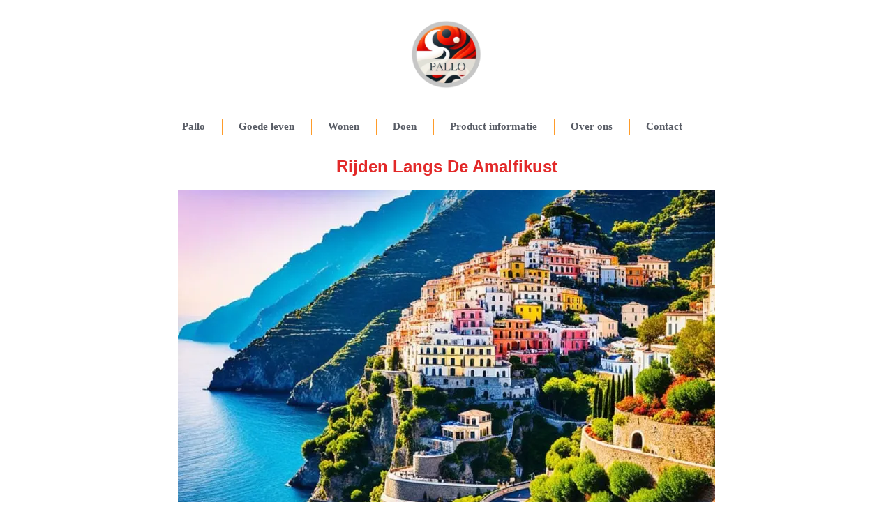

--- FILE ---
content_type: text/html; charset=UTF-8
request_url: https://pallo.be/rijden-langs-de-amalfikust/
body_size: 32105
content:
<!doctype html>
<html lang="nl-BE">
<head>
	<meta charset="UTF-8">
	<meta name="viewport" content="width=device-width, initial-scale=1">
	<link rel="profile" href="https://gmpg.org/xfn/11">
	<title>Rijden langs de Amalfikust | Pallo.be</title><style id="wphb-used-css-post">@charset "UTF-8";img.emoji,img.wp-smiley{display:inline!important;border:none!important;box-shadow:none!important;height:1em!important;width:1em!important;margin:0 .07em!important;vertical-align:-.1em!important;background:0 0!important;padding:0!important}/*! This file is auto-generated */.wp-block-button__link{color:#fff;background-color:#32373c;border-radius:9999px;box-shadow:none;text-decoration:none;padding:calc(.667em + 2px) calc(1.333em + 2px);font-size:1.125em}.wp-block-file__button{background:#32373c;color:#fff;text-decoration:none}body{--wp--preset--color--black:#000000;--wp--preset--color--cyan-bluish-gray:#abb8c3;--wp--preset--color--white:#ffffff;--wp--preset--color--pale-pink:#f78da7;--wp--preset--color--vivid-red:#cf2e2e;--wp--preset--color--luminous-vivid-orange:#ff6900;--wp--preset--color--luminous-vivid-amber:#fcb900;--wp--preset--color--light-green-cyan:#7bdcb5;--wp--preset--color--vivid-green-cyan:#00d084;--wp--preset--color--pale-cyan-blue:#8ed1fc;--wp--preset--color--vivid-cyan-blue:#0693e3;--wp--preset--color--vivid-purple:#9b51e0;--wp--preset--gradient--vivid-cyan-blue-to-vivid-purple:linear-gradient(135deg,rgba(6,147,227,1) 0%,rgb(155,81,224) 100%);--wp--preset--gradient--light-green-cyan-to-vivid-green-cyan:linear-gradient(135deg,rgb(122,220,180) 0%,rgb(0,208,130) 100%);--wp--preset--gradient--luminous-vivid-amber-to-luminous-vivid-orange:linear-gradient(135deg,rgba(252,185,0,1) 0%,rgba(255,105,0,1) 100%);--wp--preset--gradient--luminous-vivid-orange-to-vivid-red:linear-gradient(135deg,rgba(255,105,0,1) 0%,rgb(207,46,46) 100%);--wp--preset--gradient--very-light-gray-to-cyan-bluish-gray:linear-gradient(135deg,rgb(238,238,238) 0%,rgb(169,184,195) 100%);--wp--preset--gradient--cool-to-warm-spectrum:linear-gradient(135deg,rgb(74,234,220) 0%,rgb(151,120,209) 20%,rgb(207,42,186) 40%,rgb(238,44,130) 60%,rgb(251,105,98) 80%,rgb(254,248,76) 100%);--wp--preset--gradient--blush-light-purple:linear-gradient(135deg,rgb(255,206,236) 0%,rgb(152,150,240) 100%);--wp--preset--gradient--blush-bordeaux:linear-gradient(135deg,rgb(254,205,165) 0%,rgb(254,45,45) 50%,rgb(107,0,62) 100%);--wp--preset--gradient--luminous-dusk:linear-gradient(135deg,rgb(255,203,112) 0%,rgb(199,81,192) 50%,rgb(65,88,208) 100%);--wp--preset--gradient--pale-ocean:linear-gradient(135deg,rgb(255,245,203) 0%,rgb(182,227,212) 50%,rgb(51,167,181) 100%);--wp--preset--gradient--electric-grass:linear-gradient(135deg,rgb(202,248,128) 0%,rgb(113,206,126) 100%);--wp--preset--gradient--midnight:linear-gradient(135deg,rgb(2,3,129) 0%,rgb(40,116,252) 100%);--wp--preset--font-size--small:13px;--wp--preset--font-size--medium:20px;--wp--preset--font-size--large:36px;--wp--preset--font-size--x-large:42px}body .is-layout-flow>.alignleft{float:left;margin-inline-start:0;margin-inline-end:2em}body .is-layout-flow>.alignright{float:right;margin-inline-start:2em;margin-inline-end:0}body .is-layout-flow>.aligncenter{margin-left:auto!important;margin-right:auto!important}body .is-layout-constrained>.alignleft{float:left;margin-inline-start:0;margin-inline-end:2em}body .is-layout-constrained>.alignright{float:right;margin-inline-start:2em;margin-inline-end:0}body .is-layout-constrained>.aligncenter{margin-left:auto!important;margin-right:auto!important}body .is-layout-constrained>:where(:not(.alignleft):not(.alignright):not(.alignfull)){max-width:var(--wp--style--global--content-size);margin-left:auto!important;margin-right:auto!important}body .is-layout-constrained>.alignwide{max-width:var(--wp--style--global--wide-size)}body .is-layout-flex{display:flex}body .is-layout-flex{flex-wrap:wrap;align-items:center}body .is-layout-flex>*{margin:0}body .is-layout-grid{display:grid}body .is-layout-grid>*{margin:0}.has-black-color{color:var(--wp--preset--color--black)!important}.has-cyan-bluish-gray-color{color:var(--wp--preset--color--cyan-bluish-gray)!important}.has-white-color{color:var(--wp--preset--color--white)!important}.has-pale-pink-color{color:var(--wp--preset--color--pale-pink)!important}.has-vivid-red-color{color:var(--wp--preset--color--vivid-red)!important}.has-luminous-vivid-orange-color{color:var(--wp--preset--color--luminous-vivid-orange)!important}.has-luminous-vivid-amber-color{color:var(--wp--preset--color--luminous-vivid-amber)!important}.has-light-green-cyan-color{color:var(--wp--preset--color--light-green-cyan)!important}.has-vivid-green-cyan-color{color:var(--wp--preset--color--vivid-green-cyan)!important}.has-pale-cyan-blue-color{color:var(--wp--preset--color--pale-cyan-blue)!important}.has-vivid-cyan-blue-color{color:var(--wp--preset--color--vivid-cyan-blue)!important}.has-vivid-purple-color{color:var(--wp--preset--color--vivid-purple)!important}.has-black-background-color{background-color:var(--wp--preset--color--black)!important}.has-cyan-bluish-gray-background-color{background-color:var(--wp--preset--color--cyan-bluish-gray)!important}.has-white-background-color{background-color:var(--wp--preset--color--white)!important}.has-pale-pink-background-color{background-color:var(--wp--preset--color--pale-pink)!important}.has-vivid-red-background-color{background-color:var(--wp--preset--color--vivid-red)!important}.has-luminous-vivid-orange-background-color{background-color:var(--wp--preset--color--luminous-vivid-orange)!important}.has-luminous-vivid-amber-background-color{background-color:var(--wp--preset--color--luminous-vivid-amber)!important}.has-light-green-cyan-background-color{background-color:var(--wp--preset--color--light-green-cyan)!important}.has-vivid-green-cyan-background-color{background-color:var(--wp--preset--color--vivid-green-cyan)!important}.has-pale-cyan-blue-background-color{background-color:var(--wp--preset--color--pale-cyan-blue)!important}.has-vivid-cyan-blue-background-color{background-color:var(--wp--preset--color--vivid-cyan-blue)!important}.has-vivid-purple-background-color{background-color:var(--wp--preset--color--vivid-purple)!important}.has-black-border-color{border-color:var(--wp--preset--color--black)!important}.has-cyan-bluish-gray-border-color{border-color:var(--wp--preset--color--cyan-bluish-gray)!important}.has-white-border-color{border-color:var(--wp--preset--color--white)!important}.has-pale-pink-border-color{border-color:var(--wp--preset--color--pale-pink)!important}.has-vivid-red-border-color{border-color:var(--wp--preset--color--vivid-red)!important}.has-luminous-vivid-orange-border-color{border-color:var(--wp--preset--color--luminous-vivid-orange)!important}.has-luminous-vivid-amber-border-color{border-color:var(--wp--preset--color--luminous-vivid-amber)!important}.has-light-green-cyan-border-color{border-color:var(--wp--preset--color--light-green-cyan)!important}.has-vivid-green-cyan-border-color{border-color:var(--wp--preset--color--vivid-green-cyan)!important}.has-pale-cyan-blue-border-color{border-color:var(--wp--preset--color--pale-cyan-blue)!important}.has-vivid-cyan-blue-border-color{border-color:var(--wp--preset--color--vivid-cyan-blue)!important}.has-vivid-purple-border-color{border-color:var(--wp--preset--color--vivid-purple)!important}.has-vivid-cyan-blue-to-vivid-purple-gradient-background{background:var(--wp--preset--gradient--vivid-cyan-blue-to-vivid-purple)!important}.has-light-green-cyan-to-vivid-green-cyan-gradient-background{background:var(--wp--preset--gradient--light-green-cyan-to-vivid-green-cyan)!important}.has-luminous-vivid-amber-to-luminous-vivid-orange-gradient-background{background:var(--wp--preset--gradient--luminous-vivid-amber-to-luminous-vivid-orange)!important}.has-luminous-vivid-orange-to-vivid-red-gradient-background{background:var(--wp--preset--gradient--luminous-vivid-orange-to-vivid-red)!important}.has-very-light-gray-to-cyan-bluish-gray-gradient-background{background:var(--wp--preset--gradient--very-light-gray-to-cyan-bluish-gray)!important}.has-cool-to-warm-spectrum-gradient-background{background:var(--wp--preset--gradient--cool-to-warm-spectrum)!important}.has-blush-light-purple-gradient-background{background:var(--wp--preset--gradient--blush-light-purple)!important}.has-blush-bordeaux-gradient-background{background:var(--wp--preset--gradient--blush-bordeaux)!important}.has-luminous-dusk-gradient-background{background:var(--wp--preset--gradient--luminous-dusk)!important}.has-pale-ocean-gradient-background{background:var(--wp--preset--gradient--pale-ocean)!important}.has-electric-grass-gradient-background{background:var(--wp--preset--gradient--electric-grass)!important}.has-midnight-gradient-background{background:var(--wp--preset--gradient--midnight)!important}.has-small-font-size{font-size:var(--wp--preset--font-size--small)!important}.has-medium-font-size{font-size:var(--wp--preset--font-size--medium)!important}.has-large-font-size{font-size:var(--wp--preset--font-size--large)!important}.has-x-large-font-size{font-size:var(--wp--preset--font-size--x-large)!important}.wp-block-navigation a:where(:not(.wp-element-button)){color:inherit}.wp-block-pullquote{font-size:1.5em;line-height:1.6}.no-js img.lazyload{display:none}figure.wp-block-image img.lazyloading{min-width:150px}.lazyload,.lazyloading{opacity:0}.lazyloaded{opacity:1;transition:opacity .4s;transition-delay:0s}/*! elementor - v3.20.0 - 11-03-2024 */.elementor-widget-image{text-align:center}.elementor-widget-image a{display:inline-block}.elementor-widget-image img{vertical-align:middle;display:inline-block}/*! elementor - v3.20.0 - 11-03-2024 */.elementor-heading-title{padding:0;margin:0;line-height:1}.elementor-widget-heading .elementor-heading-title[class*=elementor-size-]>a{color:inherit;font-size:inherit;line-height:inherit}.elementor-widget-heading .elementor-heading-title.elementor-size-small{font-size:15px}.elementor-widget-heading .elementor-heading-title.elementor-size-medium{font-size:19px}.elementor-widget-heading .elementor-heading-title.elementor-size-large{font-size:29px}.elementor-widget-heading .elementor-heading-title.elementor-size-xl{font-size:39px}.elementor-widget-heading .elementor-heading-title.elementor-size-xxl{font-size:59px}/*! elementor-pro - v3.20.0 - 11-03-2024 */.elementor-widget-table-of-contents .elementor-toc__header-title{color:var(--header-color)}.elementor-widget-table-of-contents.elementor-toc--collapsed .elementor-toc__toggle-button--collapse,.elementor-widget-table-of-contents:not(.elementor-toc--collapsed) .elementor-toc__toggle-button--expand{display:none}.elementor-widget-table-of-contents .elementor-widget-container{min-height:var(--box-min-height);border:var(--box-border-width,1px) solid var(--box-border-color,#9da5ae);border-radius:var(--box-border-radius,3px);background-color:var(--box-background-color);transition:min-height .4s;overflow:hidden}.elementor-toc__header{display:flex;align-items:center;justify-content:space-between;padding:var(--box-padding,20px);background-color:var(--header-background-color);border-bottom:var(--separator-width,1px) solid var(--box-border-color,#9da5ae)}.elementor-toc__header-title{font-size:18px;margin:0;color:var(--header-color);flex-grow:1}.elementor-toc__toggle-button{cursor:pointer;display:inline-flex}.elementor-toc__toggle-button i{color:var(--toggle-button-color)}.elementor-toc__toggle-button svg{height:1em;width:1em;fill:var(--toggle-button-color)}.elementor-toc__spinner-container{text-align:center}.elementor-toc__spinner{font-size:2em}.elementor-toc__spinner.e-font-icon-svg{height:1em;width:1em}.elementor-toc__body{padding:var(--box-padding,20px);max-height:var(--toc-body-max-height);overflow-y:auto}.elementor-toc__body::-webkit-scrollbar{width:7px}.elementor-toc__body::-webkit-scrollbar-thumb{background-color:#babfc5;border-radius:10px}.elementor-toc__list-wrapper{list-style:none;padding:0}.elementor-toc__list-item{margin-bottom:.5em}.elementor-toc__list-item.elementor-item-active{font-weight:700}.elementor-toc__list-item .elementor-toc__list-wrapper{margin-top:.5em;margin-left:var(--nested-list-indent,1em)}.elementor-toc__list-item-text{transition-duration:var(--item-text-transition-duration)}.elementor-toc__list-item-text:hover{color:var(--item-text-hover-color);-webkit-text-decoration:var(--item-text-hover-decoration);text-decoration:var(--item-text-hover-decoration)}.elementor-toc__list-item-text.elementor-item-active{color:var(--item-text-active-color);-webkit-text-decoration:var(--item-text-active-decoration);text-decoration:var(--item-text-active-decoration)}.elementor-toc__list-item-text-wrapper{display:flex;align-items:center}.elementor-toc__list-item-text-wrapper i,.elementor-toc__list-item-text-wrapper:before{margin-right:8px;color:var(--marker-color)}.elementor-toc__list-item-text-wrapper svg{margin-right:8px;fill:var(--marker-color);height:var(--marker-size,.5em);width:var(--marker-size,.5em)}.elementor-toc__list-item-text-wrapper i{font-size:var(--marker-size,.5em)}.elementor-toc__list-item-text-wrapper:before{font-size:var(--marker-size,1em)}.elementor-toc--content-ellipsis .elementor-toc__list-item-text{white-space:nowrap;overflow:hidden;text-overflow:ellipsis}.elementor-toc__list-items--collapsible>.elementor-toc__list-wrapper>.elementor-toc__list-item>.elementor-toc__list-wrapper{display:none}.elementor-toc__heading-anchor{position:absolute}.elementor-toc__body .elementor-toc__list-item-text{color:var(--item-text-color);-webkit-text-decoration:var(--item-text-decoration);text-decoration:var(--item-text-decoration);transition-duration:var(--item-text-transition-duration)}.elementor-toc__body .elementor-toc__list-item-text:hover{color:var(--item-text-hover-color);-webkit-text-decoration:var(--item-text-hover-decoration);text-decoration:var(--item-text-hover-decoration)}.elementor-toc__body .elementor-toc__list-item-text.elementor-item-active{color:var(--item-text-active-color);-webkit-text-decoration:var(--item-text-active-decoration);text-decoration:var(--item-text-active-decoration)}ol.elementor-toc__list-wrapper{counter-reset:item}ol.elementor-toc__list-wrapper .elementor-toc__list-item{counter-increment:item}ol.elementor-toc__list-wrapper .elementor-toc__list-item-text-wrapper:before{content:counters(item,".") ". "}/*! elementor - v3.20.0 - 11-03-2024 */.elementor-widget-divider{--divider-border-style:none;--divider-border-width:1px;--divider-color:#0c0d0e;--divider-icon-size:20px;--divider-element-spacing:10px;--divider-pattern-height:24px;--divider-pattern-size:20px;--divider-pattern-url:none;--divider-pattern-repeat:repeat-x}.elementor-widget-divider .elementor-divider{display:flex}.elementor-widget-divider .elementor-divider__text{font-size:15px;line-height:1;max-width:95%}.elementor-widget-divider .elementor-divider__element{margin:0 var(--divider-element-spacing);flex-shrink:0}.elementor-widget-divider .elementor-icon{font-size:var(--divider-icon-size)}.elementor-widget-divider .elementor-divider-separator{display:flex;margin:0;direction:ltr}.elementor-widget-divider--view-line_icon .elementor-divider-separator,.elementor-widget-divider--view-line_text .elementor-divider-separator{align-items:center}.elementor-widget-divider--view-line_icon .elementor-divider-separator:after,.elementor-widget-divider--view-line_icon .elementor-divider-separator:before,.elementor-widget-divider--view-line_text .elementor-divider-separator:after,.elementor-widget-divider--view-line_text .elementor-divider-separator:before{display:block;content:"";border-block-end:0;flex-grow:1;border-block-start:var(--divider-border-width) var(--divider-border-style) var(--divider-color)}.elementor-widget-divider--element-align-left .elementor-divider .elementor-divider-separator>.elementor-divider__svg:first-of-type{flex-grow:0;flex-shrink:100}.elementor-widget-divider--element-align-left .elementor-divider-separator:before{content:none}.elementor-widget-divider--element-align-left .elementor-divider__element{margin-left:0}.elementor-widget-divider--element-align-right .elementor-divider .elementor-divider-separator>.elementor-divider__svg:last-of-type{flex-grow:0;flex-shrink:100}.elementor-widget-divider--element-align-right .elementor-divider-separator:after{content:none}.elementor-widget-divider--element-align-right .elementor-divider__element{margin-right:0}.elementor-widget-divider--element-align-start .elementor-divider .elementor-divider-separator>.elementor-divider__svg:first-of-type{flex-grow:0;flex-shrink:100}.elementor-widget-divider--element-align-start .elementor-divider-separator:before{content:none}.elementor-widget-divider--element-align-start .elementor-divider__element{margin-inline-start:0}.elementor-widget-divider--element-align-end .elementor-divider .elementor-divider-separator>.elementor-divider__svg:last-of-type{flex-grow:0;flex-shrink:100}.elementor-widget-divider--element-align-end .elementor-divider-separator:after{content:none}.elementor-widget-divider--element-align-end .elementor-divider__element{margin-inline-end:0}.elementor-widget-divider:not(.elementor-widget-divider--view-line_text):not(.elementor-widget-divider--view-line_icon) .elementor-divider-separator{border-block-start:var(--divider-border-width) var(--divider-border-style) var(--divider-color)}.elementor-widget-divider--separator-type-pattern{--divider-border-style:none}.elementor-widget-divider--separator-type-pattern.elementor-widget-divider--view-line .elementor-divider-separator,.elementor-widget-divider--separator-type-pattern:not(.elementor-widget-divider--view-line) .elementor-divider-separator:after,.elementor-widget-divider--separator-type-pattern:not(.elementor-widget-divider--view-line) .elementor-divider-separator:before,.elementor-widget-divider--separator-type-pattern:not([class*=elementor-widget-divider--view]) .elementor-divider-separator{width:100%;min-height:var(--divider-pattern-height);-webkit-mask-size:var(--divider-pattern-size) 100%;mask-size:var(--divider-pattern-size) 100%;-webkit-mask-repeat:var(--divider-pattern-repeat);mask-repeat:var(--divider-pattern-repeat);background-color:var(--divider-color);-webkit-mask-image:var(--divider-pattern-url);mask-image:var(--divider-pattern-url)}.elementor-widget-divider--no-spacing{--divider-pattern-size:auto}.elementor-widget-divider--bg-round{--divider-pattern-repeat:round}.rtl .elementor-widget-divider .elementor-divider__text{direction:rtl}.e-con-inner>.elementor-widget-divider,.e-con>.elementor-widget-divider{width:var(--container-widget-width,100%);--flex-grow:var(--container-widget-flex-grow)}/*! elementor - v3.20.0 - 11-03-2024 */.elementor-widget-text-editor.elementor-drop-cap-view-stacked .elementor-drop-cap{background-color:#69727d;color:#fff}.elementor-widget-text-editor.elementor-drop-cap-view-framed .elementor-drop-cap{color:#69727d;border:3px solid;background-color:transparent}.elementor-widget-text-editor:not(.elementor-drop-cap-view-default) .elementor-drop-cap{margin-top:8px}.elementor-widget-text-editor:not(.elementor-drop-cap-view-default) .elementor-drop-cap-letter{width:1em;height:1em}.elementor-widget-text-editor .elementor-drop-cap{float:left;text-align:center;line-height:1;font-size:50px}.elementor-widget-text-editor .elementor-drop-cap-letter{display:inline-block}.wp-block-button__link{box-sizing:border-box;cursor:pointer;display:inline-block;text-align:center;word-break:break-word}.wp-block-button__link.aligncenter{text-align:center}.wp-block-button__link.alignright{text-align:right}.wp-block-columns{align-items:normal!important;box-sizing:border-box;display:flex;flex-wrap:wrap!important}@media (min-width:782px){.wp-block-columns{flex-wrap:nowrap!important}}.wp-block-image img{box-sizing:border-box;height:auto;max-width:100%;vertical-align:bottom}.wp-block-image[style*=border-radius] img,.wp-block-image[style*=border-radius]>a{border-radius:inherit}.wp-block-image.aligncenter{text-align:center}.wp-block-image.alignfull img,.wp-block-image.alignwide img{height:auto;width:100%}.wp-block-image .aligncenter,.wp-block-image .alignleft,.wp-block-image .alignright,.wp-block-image.aligncenter,.wp-block-image.alignleft,.wp-block-image.alignright{display:table}.wp-block-image .alignleft{float:left;margin:.5em 1em .5em 0}.wp-block-image .alignright{float:right;margin:.5em 0 .5em 1em}.wp-block-image .aligncenter{margin-left:auto;margin-right:auto}.wp-block-image :where(.has-border-color){border-style:solid}.wp-block-image :where([style*=border-top-color]){border-top-style:solid}.wp-block-image :where([style*=border-right-color]){border-right-style:solid}.wp-block-image :where([style*=border-bottom-color]){border-bottom-style:solid}.wp-block-image :where([style*=border-left-color]){border-left-style:solid}.wp-block-image :where([style*=border-width]){border-style:solid}.wp-block-image :where([style*=border-top-width]){border-top-style:solid}.wp-block-image :where([style*=border-right-width]){border-right-style:solid}.wp-block-image :where([style*=border-bottom-width]){border-bottom-style:solid}.wp-block-image :where([style*=border-left-width]){border-left-style:solid}.wp-block-image figure{margin:0}@keyframes turn-off-visibility{0%{opacity:1;visibility:visible}99%{opacity:0;visibility:visible}to{opacity:0;visibility:hidden}}@keyframes lightbox-zoom-out{0%{transform:translate(-50%,-50%) scale(1);visibility:visible}99%{visibility:visible}to{transform:translate(calc(-50vw + var(--wp--lightbox-initial-left-position)),calc(-50vh + var(--wp--lightbox-initial-top-position))) scale(var(--wp--lightbox-scale));visibility:hidden}}ol,ul{box-sizing:border-box}.wp-block-navigation{position:relative}.wp-block-navigation ul{margin-bottom:0;margin-left:0;margin-top:0;padding-left:0}.wp-block-navigation ul,.wp-block-navigation ul li{list-style:none;padding:0}.wp-block-navigation:where(:not([class*=has-text-decoration])) a{text-decoration:none}.wp-block-navigation:where(:not([class*=has-text-decoration])) a:active,.wp-block-navigation:where(:not([class*=has-text-decoration])) a:focus{text-decoration:none}:where(p.has-text-color:not(.has-link-color)) a{color:inherit}.wp-block-pullquote{box-sizing:border-box;overflow-wrap:break-word;padding:3em 0;text-align:center}.wp-block-pullquote blockquote,.wp-block-pullquote p{color:inherit}.wp-block-pullquote.alignleft,.wp-block-pullquote.alignright{max-width:420px}.wp-block-pullquote footer{position:relative}.wp-block-post-template{list-style:none;margin-bottom:0;margin-top:0;max-width:100%;padding:0}.wp-block-post-template.wp-block-post-template{background:0 0}.wp-element-button{cursor:pointer}:root{}:root .has-midnight-gradient-background{background:linear-gradient(135deg,#020381,#2874fc)}.aligncenter{clear:both}.screen-reader-text{clip:rect(1px,1px,1px,1px);word-wrap:normal!important;border:0;-webkit-clip-path:inset(50%);clip-path:inset(50%);height:1px;margin:-1px;overflow:hidden;padding:0;position:absolute;width:1px}.screen-reader-text:focus{clip:auto!important;background-color:#ddd;-webkit-clip-path:none;clip-path:none;color:#444;display:block;font-size:1em;height:auto;left:5px;line-height:normal;padding:15px 23px 14px;text-decoration:none;top:5px;width:auto;z-index:100000}html :where(.has-border-color){border-style:solid}html :where([style*=border-top-color]){border-top-style:solid}html :where([style*=border-right-color]){border-right-style:solid}html :where([style*=border-bottom-color]){border-bottom-style:solid}html :where([style*=border-left-color]){border-left-style:solid}html :where([style*=border-width]){border-style:solid}html :where([style*=border-top-width]){border-top-style:solid}html :where([style*=border-right-width]){border-right-style:solid}html :where([style*=border-bottom-width]){border-bottom-style:solid}html :where([style*=border-left-width]){border-left-style:solid}html :where(img[class*=wp-image-]){height:auto;max-width:100%}html :where(.is-position-sticky){}@media screen and (max-width:600px){html :where(.is-position-sticky){}}.lazyloaded:not(.elementor-motion-effects-element-type-background),body.e-lazyload .e-con.lazyloaded:before,body.e-lazyload .lazyloaded{--e-bg-lazyload-loaded:var(--e-bg-lazyload)}/*! elementor - v3.20.0 - 11-03-2024 */.elementor-screen-only,.screen-reader-text,.screen-reader-text span{position:absolute;top:-10000em;width:1px;height:1px;margin:-1px;padding:0;overflow:hidden;clip:rect(0,0,0,0);border:0}.elementor *,.elementor :after,.elementor :before{box-sizing:border-box}.elementor a{box-shadow:none;text-decoration:none}.elementor img{height:auto;max-width:100%;border:none;border-radius:0;box-shadow:none}.elementor .elementor-widget:not(.elementor-widget-text-editor):not(.elementor-widget-theme-post-content) figure{margin:0}.elementor embed,.elementor iframe,.elementor object{max-width:100%;width:100%;margin:0;line-height:1;border:none}.elementor-widget-wrap .elementor-element.elementor-widget__width-initial{max-width:100%}.elementor-element{--flex-direction:initial;--flex-wrap:initial;--justify-content:initial;--align-items:initial;--align-content:initial;--gap:initial;--flex-basis:initial;--flex-grow:initial;--flex-shrink:initial;--order:initial;--align-self:initial;flex-basis:var(--flex-basis);flex-grow:var(--flex-grow);flex-shrink:var(--flex-shrink);order:var(--order);align-self:var(--align-self)}.elementor-element:where(.e-con-full,.elementor-widget){flex-direction:var(--flex-direction);flex-wrap:var(--flex-wrap);justify-content:var(--justify-content);align-items:var(--align-items);align-content:var(--align-content);gap:var(--gap)}:root{}.elementor-page-title{display:var(--page-title-display)}@keyframes eicon-spin{0%{transform:rotate(0)}to{transform:rotate(359deg)}}.eicon-animation-spin{animation:eicon-spin 2s linear infinite}.elementor-section{position:relative}.elementor-section .elementor-container{display:flex;margin-right:auto;margin-left:auto;position:relative}@media (max-width:1024px){.elementor-section .elementor-container{flex-wrap:wrap}}.elementor-section.elementor-section-boxed>.elementor-container{max-width:1140px}.elementor-section.elementor-section-items-middle>.elementor-container{align-items:center}.elementor-widget-wrap{position:relative;width:100%;flex-wrap:wrap;align-content:flex-start}.elementor:not(.elementor-bc-flex-widget) .elementor-widget-wrap{display:flex}.elementor-widget-wrap>.elementor-element{width:100%}.elementor-widget{position:relative}.elementor-widget:not(:last-child){margin-bottom:20px}.elementor-widget:not(:last-child).elementor-widget__width-initial{margin-bottom:0}.elementor-column{position:relative;min-height:1px;display:flex}.elementor-column-gap-default>.elementor-column>.elementor-element-populated{padding:10px}@media (min-width:768px){.elementor-column.elementor-col-33{width:33.333%}.elementor-column.elementor-col-100{width:100%}}@media (max-width:767px){.elementor-column{width:100%}}.elementor-grid{display:grid;grid-column-gap:var(--grid-column-gap);grid-row-gap:var(--grid-row-gap)}.elementor-grid .elementor-grid-item{min-width:0}.elementor-grid-0 .elementor-grid{display:inline-block;width:100%;word-spacing:var(--grid-column-gap);margin-bottom:calc(-1 * var(--grid-row-gap))}.elementor-grid-0 .elementor-grid .elementor-grid-item{display:inline-block;margin-bottom:var(--grid-row-gap);word-break:break-word}.e-con{--border-radius:0;--border-block-start-width:0px;--border-inline-end-width:0px;--border-block-end-width:0px;--border-inline-start-width:0px;--border-style:initial;--border-color:initial;--container-widget-width:100%;--container-widget-flex-grow:0;--content-width:min(100%,var(--container-max-width,1140px));--width:100%;--min-height:initial;--height:auto;--text-align:initial;--margin-block-start:0px;--margin-inline-end:0px;--margin-block-end:0px;--margin-inline-start:0px;--padding-block-start:var(--container-default-padding-block-start,10px);--padding-inline-end:var(--container-default-padding-inline-end,10px);--padding-block-end:var(--container-default-padding-block-end,10px);--padding-inline-start:var(--container-default-padding-inline-start,10px);--position:relative;--z-index:revert;--overflow:visible;--gap:var(--widgets-spacing,20px);--overlay-mix-blend-mode:initial;--overlay-opacity:1;--overlay-transition:0.3s;position:var(--position);width:var(--width);min-width:0;min-height:var(--min-height);height:var(--height);border-radius:var(--border-radius);margin-block-start:var(--bc-margin-block-start,var(--margin-block-start));margin-inline-end:var(--bc-margin-inline-end,var(--margin-inline-end));margin-block-end:var(--bc-margin-block-end,var(--margin-block-end));margin-inline-start:var(--bc-margin-inline-start,var(--margin-inline-start));padding-inline-start:var(--bc-padding-inline-start,var(--padding-inline-start));padding-inline-end:var(--bc-padding-inline-end,var(--padding-inline-end));z-index:var(--z-index);overflow:var(--overflow);transition:background var(--background-transition,.3s),border var(--border-transition,.3s),box-shadow var(--border-transition,.3s),transform var(--e-con-transform-transition-duration,.4s)}.e-con>.e-con-inner{text-align:var(--text-align);padding-block-start:var(--bc-padding-block-start,var(--padding-block-start));padding-block-end:var(--bc-padding-block-end,var(--padding-block-end))}.e-con,.e-con>.e-con-inner{display:var(--display)}.e-con>.e-con-inner{gap:var(--gap);width:100%;max-width:var(--content-width);margin:0 auto;padding-inline-start:0;padding-inline-end:0;height:100%}:is(.elementor-section-wrap,[data-elementor-id])>.e-con{--margin-inline-end:auto;--margin-inline-start:auto;max-width:min(100%,var(--width))}.e-con .elementor-widget.elementor-widget{margin-block-end:0}.e-con:before{content:var(--background-overlay);display:block;position:absolute;mix-blend-mode:var(--overlay-mix-blend-mode);opacity:var(--overlay-opacity);transition:var(--overlay-transition,.3s);border-radius:var(--border-radius);border-style:var(--border-style);border-color:var(--border-color);border-block-start-width:var(--border-block-start-width);border-inline-end-width:var(--border-inline-end-width);border-block-end-width:var(--border-block-end-width);border-inline-start-width:var(--border-inline-start-width);top:calc(0px - var(--border-block-start-width));left:calc(0px - var(--border-inline-start-width));width:max(100% + var(--border-inline-end-width) + var(--border-inline-start-width),100%);height:max(100% + var(--border-block-start-width) + var(--border-block-end-width),100%)}.e-con:before{transition:background var(--overlay-transition,.3s),border-radius var(--border-transition,.3s),opacity var(--overlay-transition,.3s)}.e-con .elementor-widget{min-width:0}.e-con>.e-con-inner>.elementor-widget>.elementor-widget-container,.e-con>.elementor-widget>.elementor-widget-container{height:100%}.e-con.e-con>.e-con-inner>.elementor-widget,.elementor.elementor .e-con>.elementor-widget{max-width:100%}.e-con{--bc-margin-block-start:var(--margin-top);--bc-margin-block-end:var(--margin-bottom);--bc-margin-inline-start:var(--margin-left);--bc-margin-inline-end:var(--margin-right);--bc-padding-block-start:var(--padding-top);--bc-padding-block-end:var(--padding-bottom);--bc-padding-inline-start:var(--padding-left);--bc-padding-inline-end:var(--padding-right)}.elementor-element .elementor-widget-container{transition:background .3s,border .3s,border-radius .3s,box-shadow .3s,transform var(--e-transform-transition-duration,.4s)}.elementor-icon{display:inline-block;line-height:1;transition:all .3s;color:#69727d;font-size:50px;text-align:center}.elementor-icon:hover{color:#69727d}.elementor-icon i,.elementor-icon svg{width:1em;height:1em;position:relative;display:block}.elementor-icon i:before,.elementor-icon svg:before{position:absolute;left:50%;transform:translateX(-50%)}.elementor-element{--swiper-theme-color:#000;--swiper-navigation-size:44px;--swiper-pagination-bullet-size:6px;--swiper-pagination-bullet-horizontal-gap:6px}:root{}.swiper{margin-left:auto;margin-right:auto;position:relative;overflow:hidden;list-style:none;padding:0;z-index:1}:root{}@keyframes swiper-preloader-spin{0%{transform:rotate(0)}100%{transform:rotate(360deg)}}.elementor-kit-2307{--e-global-color-primary:#3D414C;--e-global-color-secondary:#FFFFFF;--e-global-color-text:#3D414CDB;--e-global-color-accent:#E22929;--e-global-color-f2ce546:#FF9C2A;--e-global-color-d20c25b:#DBDBDB;--e-global-color-42f8ac2:#9DA8B4;--e-global-color-52e0e63:#8FCA93;--e-global-typography-primary-font-weight:600;--e-global-typography-secondary-font-weight:600;--e-global-typography-text-font-weight:400;--e-global-typography-accent-font-weight:600;--e-global-typography-f2f7ec9-font-weight:400;--e-global-typography-b159266-font-weight:400;--e-global-typography-8fa0ba3-font-weight:600;color:var(--e-global-color-primary);font-family:var( --e-global-typography-text-font-family ),Sans-serif;font-size:var( --e-global-typography-text-font-size );font-weight:var(--e-global-typography-text-font-weight);line-height:var( --e-global-typography-text-line-height )}.elementor-kit-2307 p{margin-bottom:20px}.elementor-kit-2307 a{font-family:var( --e-global-typography-accent-font-family ),Sans-serif;font-size:var( --e-global-typography-accent-font-size );font-weight:var(--e-global-typography-accent-font-weight);line-height:var( --e-global-typography-accent-line-height )}.elementor-kit-2307 h1{font-family:var( --e-global-typography-primary-font-family ),Sans-serif;font-size:var( --e-global-typography-primary-font-size );font-weight:var(--e-global-typography-primary-font-weight);line-height:var( --e-global-typography-primary-line-height )}.elementor-kit-2307 h2{font-family:var( --e-global-typography-secondary-font-family ),Sans-serif;font-size:var( --e-global-typography-secondary-font-size );font-weight:var(--e-global-typography-secondary-font-weight);line-height:var( --e-global-typography-secondary-line-height )}.elementor-kit-2307 h3{font-family:var( --e-global-typography-accent-font-family ),Sans-serif;font-size:var( --e-global-typography-accent-font-size );font-weight:var(--e-global-typography-accent-font-weight);line-height:var( --e-global-typography-accent-line-height )}.elementor-section.elementor-section-boxed>.elementor-container{max-width:1140px}.e-con{--container-max-width:1140px}.elementor-widget:not(:last-child){margin-block-end:20px}.elementor-element{--widgets-spacing:20px 20px}@media(max-width:1024px){.elementor-kit-2307{font-size:var( --e-global-typography-text-font-size );line-height:var( --e-global-typography-text-line-height )}.elementor-kit-2307 a{font-size:var( --e-global-typography-accent-font-size );line-height:var( --e-global-typography-accent-line-height )}.elementor-kit-2307 h1{font-size:var( --e-global-typography-primary-font-size );line-height:var( --e-global-typography-primary-line-height )}.elementor-kit-2307 h2{font-size:var( --e-global-typography-secondary-font-size );line-height:var( --e-global-typography-secondary-line-height )}.elementor-kit-2307 h3{font-size:var( --e-global-typography-accent-font-size );line-height:var( --e-global-typography-accent-line-height )}.elementor-section.elementor-section-boxed>.elementor-container{max-width:1024px}.e-con{--container-max-width:1024px}}@media(max-width:767px){.elementor-kit-2307{font-size:var( --e-global-typography-text-font-size );line-height:var( --e-global-typography-text-line-height )}.elementor-kit-2307 a{font-size:var( --e-global-typography-accent-font-size );line-height:var( --e-global-typography-accent-line-height )}.elementor-kit-2307 h1{font-size:var( --e-global-typography-primary-font-size );line-height:var( --e-global-typography-primary-line-height )}.elementor-kit-2307 h2{font-size:var( --e-global-typography-secondary-font-size );line-height:var( --e-global-typography-secondary-line-height )}.elementor-kit-2307 h3{font-size:var( --e-global-typography-accent-font-size );line-height:var( --e-global-typography-accent-line-height )}.elementor-section.elementor-section-boxed>.elementor-container{max-width:767px}.e-con{--container-max-width:767px}}/*! elementor-pro - v3.20.0 - 11-03-2024 */.elementor-location-footer:before,.elementor-location-header:before{content:"";display:table;clear:both}.elementor-widget-heading .elementor-heading-title{color:var(--e-global-color-primary);font-family:var( --e-global-typography-primary-font-family ),Sans-serif;font-size:var( --e-global-typography-primary-font-size );font-weight:var(--e-global-typography-primary-font-weight);line-height:var( --e-global-typography-primary-line-height )}.elementor-widget-text-editor{color:var(--e-global-color-text);font-family:var( --e-global-typography-text-font-family ),Sans-serif;font-size:var( --e-global-typography-text-font-size );font-weight:var(--e-global-typography-text-font-weight);line-height:var( --e-global-typography-text-line-height )}.elementor-widget-text-editor.elementor-drop-cap-view-stacked .elementor-drop-cap{background-color:var(--e-global-color-primary)}.elementor-widget-text-editor.elementor-drop-cap-view-default .elementor-drop-cap,.elementor-widget-text-editor.elementor-drop-cap-view-framed .elementor-drop-cap{color:var(--e-global-color-primary);border-color:var(--e-global-color-primary)}.elementor-widget-divider{--divider-color:var(--e-global-color-secondary)}.elementor-widget-divider .elementor-divider__text{color:var(--e-global-color-secondary);font-family:var( --e-global-typography-secondary-font-family ),Sans-serif;font-size:var( --e-global-typography-secondary-font-size );font-weight:var(--e-global-typography-secondary-font-weight);line-height:var( --e-global-typography-secondary-line-height )}.elementor-widget-theme-post-title .elementor-heading-title{color:var(--e-global-color-primary);font-family:var( --e-global-typography-primary-font-family ),Sans-serif;font-size:var( --e-global-typography-primary-font-size );font-weight:var(--e-global-typography-primary-font-weight);line-height:var( --e-global-typography-primary-line-height )}.elementor-widget-theme-post-content{color:var(--e-global-color-text);font-family:var( --e-global-typography-text-font-family ),Sans-serif;font-size:var( --e-global-typography-text-font-size );font-weight:var(--e-global-typography-text-font-weight);line-height:var( --e-global-typography-text-line-height )}.elementor-widget-nav-menu .elementor-nav-menu .elementor-item{font-family:var( --e-global-typography-primary-font-family ),Sans-serif;font-size:var( --e-global-typography-primary-font-size );font-weight:var(--e-global-typography-primary-font-weight);line-height:var( --e-global-typography-primary-line-height )}.elementor-widget-nav-menu .elementor-nav-menu--main .elementor-item{color:var(--e-global-color-text);fill:var(--e-global-color-text)}.elementor-widget-nav-menu .elementor-nav-menu--main .elementor-item.elementor-item-active,.elementor-widget-nav-menu .elementor-nav-menu--main .elementor-item:focus,.elementor-widget-nav-menu .elementor-nav-menu--main .elementor-item:hover{color:var(--e-global-color-accent);fill:var(--e-global-color-accent)}.elementor-widget-nav-menu .elementor-nav-menu--main:not(.e--pointer-framed) .elementor-item:after,.elementor-widget-nav-menu .elementor-nav-menu--main:not(.e--pointer-framed) .elementor-item:before{background-color:var(--e-global-color-accent)}.elementor-widget-nav-menu{--e-nav-menu-divider-color:var(--e-global-color-text)}.elementor-widget-nav-menu .elementor-nav-menu--dropdown .elementor-item{font-family:var( --e-global-typography-accent-font-family ),Sans-serif;font-size:var( --e-global-typography-accent-font-size );font-weight:var(--e-global-typography-accent-font-weight)}.elementor-widget-table-of-contents{--header-color:var(--e-global-color-secondary);--item-text-color:var(--e-global-color-text);--item-text-hover-color:var(--e-global-color-accent);--marker-color:var(--e-global-color-text)}.elementor-widget-table-of-contents .elementor-toc__header,.elementor-widget-table-of-contents .elementor-toc__header-title{font-family:var( --e-global-typography-primary-font-family ),Sans-serif;font-size:var( --e-global-typography-primary-font-size );font-weight:var(--e-global-typography-primary-font-weight);line-height:var( --e-global-typography-primary-line-height )}.elementor-widget-table-of-contents .elementor-toc__list-item{font-family:var( --e-global-typography-text-font-family ),Sans-serif;font-size:var( --e-global-typography-text-font-size );font-weight:var(--e-global-typography-text-font-weight);line-height:var( --e-global-typography-text-line-height )}@media(max-width:1024px){.elementor-widget-heading .elementor-heading-title{font-size:var( --e-global-typography-primary-font-size );line-height:var( --e-global-typography-primary-line-height )}.elementor-widget-text-editor{font-size:var( --e-global-typography-text-font-size );line-height:var( --e-global-typography-text-line-height )}.elementor-widget-divider .elementor-divider__text{font-size:var( --e-global-typography-secondary-font-size );line-height:var( --e-global-typography-secondary-line-height )}.elementor-widget-theme-post-title .elementor-heading-title{font-size:var( --e-global-typography-primary-font-size );line-height:var( --e-global-typography-primary-line-height )}.elementor-widget-theme-post-content{font-size:var( --e-global-typography-text-font-size );line-height:var( --e-global-typography-text-line-height )}.elementor-widget-nav-menu .elementor-nav-menu .elementor-item{font-size:var( --e-global-typography-primary-font-size );line-height:var( --e-global-typography-primary-line-height )}.elementor-widget-nav-menu .elementor-nav-menu--dropdown .elementor-item{font-size:var( --e-global-typography-accent-font-size )}.elementor-widget-table-of-contents .elementor-toc__header,.elementor-widget-table-of-contents .elementor-toc__header-title{font-size:var( --e-global-typography-primary-font-size );line-height:var( --e-global-typography-primary-line-height )}.elementor-widget-table-of-contents .elementor-toc__list-item{font-size:var( --e-global-typography-text-font-size );line-height:var( --e-global-typography-text-line-height )}}@media(max-width:767px){.elementor-widget-heading .elementor-heading-title{font-size:var( --e-global-typography-primary-font-size );line-height:var( --e-global-typography-primary-line-height )}.elementor-widget-text-editor{font-size:var( --e-global-typography-text-font-size );line-height:var( --e-global-typography-text-line-height )}.elementor-widget-divider .elementor-divider__text{font-size:var( --e-global-typography-secondary-font-size );line-height:var( --e-global-typography-secondary-line-height )}.elementor-widget-theme-post-title .elementor-heading-title{font-size:var( --e-global-typography-primary-font-size );line-height:var( --e-global-typography-primary-line-height )}.elementor-widget-theme-post-content{font-size:var( --e-global-typography-text-font-size );line-height:var( --e-global-typography-text-line-height )}.elementor-widget-nav-menu .elementor-nav-menu .elementor-item{font-size:var( --e-global-typography-primary-font-size );line-height:var( --e-global-typography-primary-line-height )}.elementor-widget-nav-menu .elementor-nav-menu--dropdown .elementor-item{font-size:var( --e-global-typography-accent-font-size )}.elementor-widget-table-of-contents .elementor-toc__header,.elementor-widget-table-of-contents .elementor-toc__header-title{font-size:var( --e-global-typography-primary-font-size );line-height:var( --e-global-typography-primary-line-height )}.elementor-widget-table-of-contents .elementor-toc__list-item{font-size:var( --e-global-typography-text-font-size );line-height:var( --e-global-typography-text-line-height )}}.elementor-2342 .elementor-element.elementor-element-52e31d17>.elementor-container{max-width:800px;min-height:140px}.elementor-2342 .elementor-element.elementor-element-52e31d17>.elementor-container>.elementor-column>.elementor-widget-wrap{align-content:center;align-items:center}.elementor-2342 .elementor-element.elementor-element-27d1d54c{text-align:center;width:var(--container-widget-width,106.801%);max-width:106.801%;--container-widget-width:106.801%;--container-widget-flex-grow:0}.elementor-2342 .elementor-element.elementor-element-27d1d54c img{width:22%}.elementor-2342 .elementor-element.elementor-element-27bc3032>.elementor-container{max-width:800px}.elementor-2342 .elementor-element.elementor-element-3ecc2c1f .elementor-menu-toggle{margin:0 auto}.elementor-2342 .elementor-element.elementor-element-3ecc2c1f .elementor-nav-menu .elementor-item{font-size:15px;font-weight:600;line-height:20px}.elementor-2342 .elementor-element.elementor-element-3ecc2c1f .elementor-nav-menu--main .elementor-item{color:var(--e-global-color-text);fill:var(--e-global-color-text);padding-left:11px;padding-right:11px}.elementor-2342 .elementor-element.elementor-element-3ecc2c1f .elementor-nav-menu--main .elementor-item.elementor-item-active,.elementor-2342 .elementor-element.elementor-element-3ecc2c1f .elementor-nav-menu--main .elementor-item:focus,.elementor-2342 .elementor-element.elementor-element-3ecc2c1f .elementor-nav-menu--main .elementor-item:hover{color:var(--e-global-color-f2ce546);fill:var(--e-global-color-f2ce546)}.elementor-2342 .elementor-element.elementor-element-3ecc2c1f .elementor-nav-menu--main .elementor-item.elementor-item-active{color:var(--e-global-color-text)}.elementor-2342 .elementor-element.elementor-element-3ecc2c1f{--e-nav-menu-divider-content:"";--e-nav-menu-divider-style:solid;--e-nav-menu-divider-width:1px;--e-nav-menu-divider-height:23px;--e-nav-menu-divider-color:var(--e-global-color-f2ce546);--e-nav-menu-horizontal-menu-item-margin:calc( 25px / 2 )}.elementor-2342 .elementor-element.elementor-element-3ecc2c1f .elementor-nav-menu--main:not(.elementor-nav-menu--layout-horizontal) .elementor-nav-menu>li:not(:last-child){margin-bottom:25px}.elementor-2342 .elementor-element.elementor-element-3ecc2c1f .elementor-menu-toggle,.elementor-2342 .elementor-element.elementor-element-3ecc2c1f .elementor-nav-menu--dropdown a{color:var(--e-global-color-text)}.elementor-2342 .elementor-element.elementor-element-3ecc2c1f .elementor-nav-menu--dropdown{background-color:var(--e-global-color-secondary);border-style:solid;border-width:1px 1px 1px 1px;border-color:var(--e-global-color-f2ce546)}.elementor-2342 .elementor-element.elementor-element-3ecc2c1f .elementor-menu-toggle:hover,.elementor-2342 .elementor-element.elementor-element-3ecc2c1f .elementor-nav-menu--dropdown a.elementor-item-active,.elementor-2342 .elementor-element.elementor-element-3ecc2c1f .elementor-nav-menu--dropdown a:hover{color:var(--e-global-color-accent)}.elementor-2342 .elementor-element.elementor-element-3ecc2c1f .elementor-nav-menu--dropdown a.elementor-item-active,.elementor-2342 .elementor-element.elementor-element-3ecc2c1f .elementor-nav-menu--dropdown a:hover{background-color:var(--e-global-color-secondary)}.elementor-2342 .elementor-element.elementor-element-3ecc2c1f .elementor-nav-menu--dropdown a.elementor-item-active{color:var(--e-global-color-text);background-color:var(--e-global-color-secondary)}.elementor-2342 .elementor-element.elementor-element-3ecc2c1f .elementor-nav-menu--dropdown .elementor-item{font-size:var( --e-global-typography-8fa0ba3-font-size );font-weight:var(--e-global-typography-8fa0ba3-font-weight);letter-spacing:var( --e-global-typography-8fa0ba3-letter-spacing );word-spacing:var(--e-global-typography-8fa0ba3-word-spacing)}@media(max-width:1024px){.elementor-2342 .elementor-element.elementor-element-27d1d54c img{width:23%}.elementor-2342 .elementor-element.elementor-element-3ecc2c1f .elementor-nav-menu--dropdown .elementor-item{font-size:var( --e-global-typography-8fa0ba3-font-size );letter-spacing:var( --e-global-typography-8fa0ba3-letter-spacing );word-spacing:var(--e-global-typography-8fa0ba3-word-spacing)}}@media(max-width:767px){.elementor-2342 .elementor-element.elementor-element-52e31d17>.elementor-container{min-height:124px}.elementor-2342 .elementor-element.elementor-element-27d1d54c{text-align:center}.elementor-2342 .elementor-element.elementor-element-27d1d54c img{width:31%}.elementor-2342 .elementor-element.elementor-element-452bc04a{width:100%}.elementor-2342 .elementor-element.elementor-element-3ecc2c1f .elementor-nav-menu--dropdown .elementor-item{font-size:var( --e-global-typography-8fa0ba3-font-size );letter-spacing:var( --e-global-typography-8fa0ba3-letter-spacing );word-spacing:var(--e-global-typography-8fa0ba3-word-spacing)}}@media(max-width:1024px) and (min-width:768px){.elementor-2342 .elementor-element.elementor-element-461c8ab9{width:100%}.elementor-2342 .elementor-element.elementor-element-452bc04a{width:100%}}.elementor-2346 .elementor-element.elementor-element-df35ab6{color:var(--e-global-color-primary)}.elementor-2346 .elementor-element.elementor-element-df35ab6 a{color:var(--e-global-color-accent)}.elementor-2346 .elementor-element.elementor-element-9b819e3{text-align:center}.elementor-2346 .elementor-element.elementor-element-1a456b6b>.elementor-container{max-width:800px;min-height:311px}.elementor-2346 .elementor-element.elementor-element-1a456b6b{border-style:solid;border-width:1px 0 0 0;border-color:var(--e-global-color-accent);transition:background .3s,border .3s,border-radius .3s,box-shadow .3s;margin-top:10px;margin-bottom:0}.elementor-2346 .elementor-element.elementor-element-1a456b6b{border-radius:0 0 0 0}.elementor-2346 .elementor-element.elementor-element-1a456b6b a{color:var(--e-global-color-text)}.elementor-2346 .elementor-element.elementor-element-1a456b6b a:hover{color:var(--e-global-color-f2ce546)}.elementor-2346 .elementor-element.elementor-element-3eb1d5b9.elementor-column.elementor-element[data-element_type=column]>.elementor-widget-wrap.elementor-element-populated{align-content:center;align-items:center}.elementor-2346 .elementor-element.elementor-element-3eb1d5b9.elementor-column>.elementor-widget-wrap{justify-content:center}.elementor-2346 .elementor-element.elementor-element-65e1c783 img{width:46%}.elementor-2346 .elementor-element.elementor-element-2fd63a4b.elementor-column>.elementor-widget-wrap{justify-content:center}.elementor-2346 .elementor-element.elementor-element-2fd63a4b>.elementor-element-populated{border-style:solid;border-width:0 0 0 1px;border-color:var(--e-global-color-d20c25b);transition:background .3s,border .3s,border-radius .3s,box-shadow .3s}.elementor-2346 .elementor-element.elementor-element-2ab9026 .elementor-nav-menu .elementor-item{font-size:var( --e-global-typography-8fa0ba3-font-size );font-weight:var(--e-global-typography-8fa0ba3-font-weight);line-height:var( --e-global-typography-8fa0ba3-line-height );letter-spacing:var( --e-global-typography-8fa0ba3-letter-spacing );word-spacing:var(--e-global-typography-8fa0ba3-word-spacing)}.elementor-2346 .elementor-element.elementor-element-2ab9026 .elementor-nav-menu--main .elementor-item{padding-top:1px;padding-bottom:1px}.elementor-2346 .elementor-element.elementor-element-2ab9026>.elementor-widget-container{padding:20px 20px 20px 20px}.elementor-2346 .elementor-element.elementor-element-3387c70 .elementor-nav-menu .elementor-item{font-size:var( --e-global-typography-b159266-font-size );font-weight:var(--e-global-typography-b159266-font-weight);line-height:var( --e-global-typography-b159266-line-height );letter-spacing:var( --e-global-typography-b159266-letter-spacing );word-spacing:var(--e-global-typography-b159266-word-spacing)}.elementor-2346 .elementor-element.elementor-element-3387c70 .elementor-nav-menu--main .elementor-item{padding-top:1px;padding-bottom:1px}.elementor-2346 .elementor-element.elementor-element-3f1ba7b6>.elementor-container{max-width:1020px}.elementor-2346 .elementor-element.elementor-element-3f1ba7b6{border-style:solid;border-width:1px 0 0 0;border-color:var(--e-global-color-accent);transition:background .3s,border .3s,border-radius .3s,box-shadow .3s}.elementor-2346 .elementor-element.elementor-element-39720d29{text-align:center}.elementor-2346 .elementor-element.elementor-element-39720d29 .elementor-heading-title{color:var(--e-global-color-42f8ac2);font-size:var( --e-global-typography-f2f7ec9-font-size );font-weight:var(--e-global-typography-f2f7ec9-font-weight);line-height:var( --e-global-typography-f2f7ec9-line-height );letter-spacing:var( --e-global-typography-f2f7ec9-letter-spacing );word-spacing:var(--e-global-typography-f2f7ec9-word-spacing)}@media(max-width:1024px) and (min-width:768px){.elementor-2346 .elementor-element.elementor-element-3eb1d5b9{width:100%}.elementor-2346 .elementor-element.elementor-element-2fd63a4b{width:50%}}@media(max-width:1024px){.elementor-2346 .elementor-element.elementor-element-2ab9026 .elementor-nav-menu .elementor-item{font-size:var( --e-global-typography-8fa0ba3-font-size );line-height:var( --e-global-typography-8fa0ba3-line-height );letter-spacing:var( --e-global-typography-8fa0ba3-letter-spacing );word-spacing:var(--e-global-typography-8fa0ba3-word-spacing)}.elementor-2346 .elementor-element.elementor-element-3387c70 .elementor-nav-menu .elementor-item{font-size:var( --e-global-typography-b159266-font-size );line-height:var( --e-global-typography-b159266-line-height );letter-spacing:var( --e-global-typography-b159266-letter-spacing );word-spacing:var(--e-global-typography-b159266-word-spacing)}.elementor-2346 .elementor-element.elementor-element-39720d29 .elementor-heading-title{font-size:var( --e-global-typography-f2f7ec9-font-size );line-height:var( --e-global-typography-f2f7ec9-line-height );letter-spacing:var( --e-global-typography-f2f7ec9-letter-spacing );word-spacing:var(--e-global-typography-f2f7ec9-word-spacing)}}@media(max-width:767px){.elementor-2346 .elementor-element.elementor-element-2ab9026 .elementor-nav-menu .elementor-item{font-size:var( --e-global-typography-8fa0ba3-font-size );line-height:var( --e-global-typography-8fa0ba3-line-height );letter-spacing:var( --e-global-typography-8fa0ba3-letter-spacing );word-spacing:var(--e-global-typography-8fa0ba3-word-spacing)}.elementor-2346 .elementor-element.elementor-element-3387c70 .elementor-nav-menu .elementor-item{font-size:var( --e-global-typography-b159266-font-size );line-height:var( --e-global-typography-b159266-line-height );letter-spacing:var( --e-global-typography-b159266-letter-spacing );word-spacing:var(--e-global-typography-b159266-word-spacing)}.elementor-2346 .elementor-element.elementor-element-39720d29 .elementor-heading-title{font-size:var( --e-global-typography-f2f7ec9-font-size );line-height:var( --e-global-typography-f2f7ec9-line-height );letter-spacing:var( --e-global-typography-f2f7ec9-letter-spacing );word-spacing:var(--e-global-typography-f2f7ec9-word-spacing)}}.elementor-2336 .elementor-element.elementor-element-56627926>.elementor-container{max-width:800px}.elementor-2336 .elementor-element.elementor-element-6c269912{text-align:center}.elementor-2336 .elementor-element.elementor-element-6c269912 .elementor-heading-title{color:var(--e-global-color-accent);font-family:Helvetica,Sans-serif;font-size:24px;font-weight:600;text-transform:capitalize;line-height:29px}.elementor-2336 .elementor-element.elementor-element-6c269912>.elementor-widget-container{padding:0}.elementor-2336 .elementor-element.elementor-element-5a3a9c5d>.elementor-container{max-width:790px}.elementor-2336 .elementor-element.elementor-element-5a3a9c5d{padding:0 5px 0 5px}.elementor-2336 .elementor-element.elementor-element-72dd0b6f>.elementor-container{max-width:790px}.elementor-2336 .elementor-element.elementor-element-72dd0b6f a{color:var(--e-global-color-accent)}.elementor-2336 .elementor-element.elementor-element-72dd0b6f a:hover{color:var(--e-global-color-52e0e63)}.elementor-2336 .elementor-element.elementor-element-72dd0b6f{padding:0 5px 0 5px}.elementor-2336 .elementor-element.elementor-element-54f6fb7 .elementor-toc__header-title{text-align:start}.elementor-2336 .elementor-element.elementor-element-54f6fb7{--header-color:var(--e-global-color-primary);--item-text-hover-decoration:underline}.elementor-2336 .elementor-element.elementor-element-54f6fb7 .elementor-toc__header,.elementor-2336 .elementor-element.elementor-element-54f6fb7 .elementor-toc__header-title{font-family:var( --e-global-typography-accent-font-family ),Sans-serif;font-size:var( --e-global-typography-accent-font-size );font-weight:var(--e-global-typography-accent-font-weight);line-height:var( --e-global-typography-accent-line-height )}.elementor-2336 .elementor-element.elementor-element-54f6fb7 .elementor-toc__header{flex-direction:row}.elementor-2336 .elementor-element.elementor-element-8f2bff0{--divider-border-style:solid;--divider-color:var(--e-global-color-f2ce546);--divider-border-width:1px}.elementor-2336 .elementor-element.elementor-element-8f2bff0 .elementor-divider-separator{width:52%;margin:0 auto;margin-center:0}.elementor-2336 .elementor-element.elementor-element-8f2bff0 .elementor-divider{text-align:center;padding-block-start:2px;padding-block-end:2px}.elementor-2336 .elementor-element.elementor-element-5bb2895{text-align:center}.elementor-2336 .elementor-element.elementor-element-5bb2895 .elementor-heading-title{color:var(--e-global-color-text);font-size:var( --e-global-typography-f2f7ec9-font-size );font-weight:var(--e-global-typography-f2f7ec9-font-weight);line-height:var( --e-global-typography-f2f7ec9-line-height );letter-spacing:var( --e-global-typography-f2f7ec9-letter-spacing );word-spacing:var(--e-global-typography-f2f7ec9-word-spacing)}.elementor-2336 .elementor-element.elementor-element-14acfdd{--alignment:center;--grid-column-gap:10px;--grid-row-gap:10px}@media(max-width:1024px){.elementor-2336 .elementor-element.elementor-element-54f6fb7 .elementor-toc__header,.elementor-2336 .elementor-element.elementor-element-54f6fb7 .elementor-toc__header-title{font-size:var( --e-global-typography-accent-font-size );line-height:var( --e-global-typography-accent-line-height )}.elementor-2336 .elementor-element.elementor-element-5bb2895 .elementor-heading-title{font-size:var( --e-global-typography-f2f7ec9-font-size );line-height:var( --e-global-typography-f2f7ec9-line-height );letter-spacing:var( --e-global-typography-f2f7ec9-letter-spacing );word-spacing:var(--e-global-typography-f2f7ec9-word-spacing)}.elementor-2336 .elementor-element.elementor-element-14acfdd{--grid-column-gap:10px;--grid-row-gap:10px}}@media(max-width:767px){.elementor-2336 .elementor-element.elementor-element-54f6fb7 .elementor-toc__header,.elementor-2336 .elementor-element.elementor-element-54f6fb7 .elementor-toc__header-title{font-size:var( --e-global-typography-accent-font-size );line-height:var( --e-global-typography-accent-line-height )}.elementor-2336 .elementor-element.elementor-element-5bb2895 .elementor-heading-title{font-size:var( --e-global-typography-f2f7ec9-font-size );line-height:var( --e-global-typography-f2f7ec9-line-height );letter-spacing:var( --e-global-typography-f2f7ec9-letter-spacing );word-spacing:var(--e-global-typography-f2f7ec9-word-spacing)}.elementor-2336 .elementor-element.elementor-element-14acfdd{--grid-column-gap:10px;--grid-row-gap:10px}}/*! elementor-pro - v3.20.0 - 11-03-2024 */.elementor-item:after,.elementor-item:before{display:block;position:absolute;transition:.3s;transition-timing-function:cubic-bezier(.58,.3,.005,1)}.elementor-item:not(:hover):not(:focus):not(.elementor-item-active):not(.highlighted):after,.elementor-item:not(:hover):not(:focus):not(.elementor-item-active):not(.highlighted):before{opacity:0}.elementor-item-active:after,.elementor-item-active:before,.elementor-item:focus:after,.elementor-item:focus:before,.elementor-item:hover:after,.elementor-item:hover:before{transform:scale(1)}.elementor-nav-menu--main .elementor-nav-menu a{transition:.4s}.elementor-nav-menu--main .elementor-nav-menu a,.elementor-nav-menu--main .elementor-nav-menu a:focus,.elementor-nav-menu--main .elementor-nav-menu a:hover{padding:13px 20px}.elementor-nav-menu--main .elementor-nav-menu ul{position:absolute;width:12em;border-width:0;border-style:solid;padding:0}.elementor-nav-menu--layout-horizontal{display:flex}.elementor-nav-menu--layout-horizontal .elementor-nav-menu{display:flex;flex-wrap:wrap}.elementor-nav-menu--layout-horizontal .elementor-nav-menu a{white-space:nowrap;flex-grow:1}.elementor-nav-menu--layout-horizontal .elementor-nav-menu>li{display:flex}.elementor-nav-menu--layout-horizontal .elementor-nav-menu>li ul{top:100%!important}.elementor-nav-menu--layout-horizontal .elementor-nav-menu>li:not(:first-child)>a{margin-inline-start:var(--e-nav-menu-horizontal-menu-item-margin)}.elementor-nav-menu--layout-horizontal .elementor-nav-menu>li:not(:first-child)>ul{left:var(--e-nav-menu-horizontal-menu-item-margin)!important}.elementor-nav-menu--layout-horizontal .elementor-nav-menu>li:not(:last-child)>a{margin-inline-end:var(--e-nav-menu-horizontal-menu-item-margin)}.elementor-nav-menu--layout-horizontal .elementor-nav-menu>li:not(:last-child):after{content:var(--e-nav-menu-divider-content,none);height:var(--e-nav-menu-divider-height,35%);border-left:var(--e-nav-menu-divider-width,2px) var(--e-nav-menu-divider-style,solid) var(--e-nav-menu-divider-color,#000);border-bottom-color:var(--e-nav-menu-divider-color,#000);border-right-color:var(--e-nav-menu-divider-color,#000);border-top-color:var(--e-nav-menu-divider-color,#000);align-self:center}.elementor-nav-menu__align-start .elementor-nav-menu{margin-inline-end:auto;justify-content:flex-start}.elementor-nav-menu__align-start .elementor-nav-menu--layout-vertical>ul>li>a{justify-content:flex-start}.elementor-nav-menu__align-center .elementor-nav-menu{margin-inline-start:auto;margin-inline-end:auto;justify-content:center}.elementor-nav-menu__align-center .elementor-nav-menu--layout-vertical>ul>li>a{justify-content:center}.elementor-widget-nav-menu:not(.elementor-nav-menu--toggle) .elementor-menu-toggle{display:none}.elementor-widget-nav-menu .elementor-widget-container{display:flex;flex-direction:column}.elementor-nav-menu{position:relative;z-index:2}.elementor-nav-menu:after{content:" ";display:block;height:0;font:0/0 serif;clear:both;visibility:hidden;overflow:hidden}.elementor-nav-menu,.elementor-nav-menu li,.elementor-nav-menu ul{display:block;list-style:none;margin:0;padding:0;line-height:normal;-webkit-tap-highlight-color:transparent}.elementor-nav-menu ul{display:none}.elementor-nav-menu ul ul a,.elementor-nav-menu ul ul a:active,.elementor-nav-menu ul ul a:focus,.elementor-nav-menu ul ul a:hover{border-left:16px solid transparent}.elementor-nav-menu ul ul ul a,.elementor-nav-menu ul ul ul a:active,.elementor-nav-menu ul ul ul a:focus,.elementor-nav-menu ul ul ul a:hover{border-left:24px solid transparent}.elementor-nav-menu ul ul ul ul a,.elementor-nav-menu ul ul ul ul a:active,.elementor-nav-menu ul ul ul ul a:focus,.elementor-nav-menu ul ul ul ul a:hover{border-left:32px solid transparent}.elementor-nav-menu ul ul ul ul ul a,.elementor-nav-menu ul ul ul ul ul a:active,.elementor-nav-menu ul ul ul ul ul a:focus,.elementor-nav-menu ul ul ul ul ul a:hover{border-left:40px solid transparent}.elementor-nav-menu a,.elementor-nav-menu li{position:relative}.elementor-nav-menu li{border-width:0}.elementor-nav-menu a{display:flex;align-items:center}.elementor-nav-menu a,.elementor-nav-menu a:focus,.elementor-nav-menu a:hover{padding:10px 20px;line-height:20px}.elementor-nav-menu--dropdown .elementor-item.elementor-item-active,.elementor-nav-menu--dropdown .elementor-item:focus,.elementor-nav-menu--dropdown .elementor-item:hover{background-color:#3f444b;color:#fff}.elementor-menu-toggle{display:flex;align-items:center;justify-content:center;font-size:var(--nav-menu-icon-size,22px);padding:.25em;cursor:pointer;border:0 solid;border-radius:3px;background-color:rgba(0,0,0,.05);color:#33373d}.elementor-menu-toggle:not(.elementor-active) .elementor-menu-toggle__icon--close{display:none}.elementor-menu-toggle .e-font-icon-svg{fill:#33373d;height:1em;width:1em}.elementor-menu-toggle svg{width:1em;height:auto;fill:var(--nav-menu-icon-color,currentColor)}span.elementor-menu-toggle__icon--close,span.elementor-menu-toggle__icon--open{line-height:1}.elementor-nav-menu--dropdown{background-color:#fff;font-size:13px}.elementor-nav-menu--dropdown-none .elementor-menu-toggle,.elementor-nav-menu--dropdown-none .elementor-nav-menu--dropdown{display:none}.elementor-nav-menu--dropdown.elementor-nav-menu__container{margin-top:10px;transition:max-height .3s,transform .3s;transform-origin:top;overflow-y:auto;overflow-x:hidden}.elementor-nav-menu--dropdown a{color:#33373d}ul.elementor-nav-menu--dropdown a,ul.elementor-nav-menu--dropdown a:focus,ul.elementor-nav-menu--dropdown a:hover{text-shadow:none;border-left:8px solid transparent}.elementor-nav-menu--toggle{}.elementor-nav-menu--toggle .elementor-menu-toggle:not(.elementor-active)+.elementor-nav-menu__container{transform:scaleY(0);max-height:0;overflow:hidden}@media (max-width:1024px){.elementor-nav-menu--dropdown-tablet .elementor-nav-menu--main{display:none}}@media (min-width:1025px){.elementor-nav-menu--dropdown-tablet .elementor-menu-toggle,.elementor-nav-menu--dropdown-tablet .elementor-nav-menu--dropdown{display:none}.elementor-nav-menu--dropdown-tablet nav.elementor-nav-menu--dropdown.elementor-nav-menu__container{overflow-y:hidden}}/*! elementor-pro - v3.20.0 - 11-03-2024 */.elementor-share-buttons--color-official .elementor-share-btn:hover{filter:saturate(1.5) brightness(1.2)}.elementor-share-buttons--color-official.elementor-share-buttons--skin-minimal .elementor-share-btn_facebook .elementor-share-btn__icon{background-color:#3b5998}.elementor-share-buttons--color-official.elementor-share-buttons--skin-minimal .elementor-share-btn_linkedin .elementor-share-btn__icon{background-color:#0077b5}.elementor-share-buttons--color-official.elementor-share-buttons--skin-minimal .elementor-share-btn_pinterest .elementor-share-btn__icon{background-color:#bd081c}.elementor-share-buttons--color-official.elementor-share-buttons--skin-minimal .elementor-share-btn_telegram .elementor-share-btn__icon{background-color:#2ca5e0}.elementor-share-buttons--color-official.elementor-share-buttons--skin-minimal .elementor-share-btn_twitter .elementor-share-btn__icon{background-color:#1da1f2}.elementor-share-buttons--color-official.elementor-share-buttons--skin-minimal .elementor-share-btn_whatsapp .elementor-share-btn__icon{background-color:#25d366}.elementor-share-buttons--color-official.elementor-share-buttons--skin-minimal .elementor-share-btn .elementor-share-btn__icon{color:var(--e-share-buttons-icon-color,#fff)}.elementor-share-buttons--color-official.elementor-share-buttons--skin-minimal .elementor-share-btn .elementor-share-btn__icon svg{fill:var(--e-share-buttons-icon-color,#fff)}.elementor-share-buttons--view-icon .elementor-share-btn{justify-content:center}.elementor-share-buttons--view-icon .elementor-share-btn__icon{flex-grow:1;justify-content:center}.elementor-share-btn{overflow:hidden;font-size:10px;display:flex;align-items:center;justify-content:flex-start;transition-duration:.2s;transition-property:filter,background-color,border-color;height:4.5em;cursor:pointer}.elementor-share-btn__icon{transition-property:color,background-color;transition-duration:.2s}.elementor-share-btn__icon{display:flex;align-self:stretch;justify-content:center;align-items:center;width:4.5em;position:relative}.elementor-share-btn__icon i{font-size:var(--e-share-buttons-icon-size,1.7em)}.elementor-share-btn__icon svg{width:var(--e-share-buttons-icon-size,1.7em);height:var(--e-share-buttons-icon-size,1.7em)}.elementor-widget-share-buttons{text-align:var(--alignment,inherit);-moz-text-align-last:var(--alignment,inherit);text-align-last:var(--alignment,inherit)}.elementor-widget-share-buttons.elementor-grid-0 .elementor-widget-container{font-size:0}</style>
<meta name='robots' content='max-image-preview:large' />
<link rel='dns-prefetch' href='//b3222507.smushcdn.com' />
<link rel='dns-prefetch' href='//hb.wpmucdn.com' />
<link href='//hb.wpmucdn.com' rel='preconnect' />
<link rel="alternate" type="application/rss+xml" title="Pallo.be &raquo; feed" href="https://pallo.be/feed/" />
<link rel="alternate" type="application/rss+xml" title="Pallo.be &raquo; reactiesfeed" href="https://pallo.be/comments/feed/" />
<link rel="alternate" title="oEmbed (JSON)" type="application/json+oembed" href="https://pallo.be/wp-json/oembed/1.0/embed?url=https%3A%2F%2Fpallo.be%2Frijden-langs-de-amalfikust%2F" />
<link rel="alternate" title="oEmbed (XML)" type="text/xml+oembed" href="https://pallo.be/wp-json/oembed/1.0/embed?url=https%3A%2F%2Fpallo.be%2Frijden-langs-de-amalfikust%2F&#038;format=xml" />
		<style>
			.lazyload,
			.lazyloading {
				max-width: 100%;
			}
		</style>
		<link rel='stylesheet' id='elementor-post-2307-css' data-wphbdelayedstyle="https://pallo.be/wp-content/uploads/elementor/css/post-2307.css?ver=1769431884" media='all' />
<link rel='stylesheet' id='elementor-post-2342-css' data-wphbdelayedstyle="https://pallo.be/wp-content/uploads/elementor/css/post-2342.css?ver=1769431885" media='all' />
<link rel='stylesheet' id='elementor-post-2346-css' data-wphbdelayedstyle="https://pallo.be/wp-content/uploads/elementor/css/post-2346.css?ver=1769431885" media='all' />
<link rel='stylesheet' id='elementor-post-2336-css' data-wphbdelayedstyle="https://pallo.be/wp-content/uploads/elementor/css/post-2336.css?ver=1769431906" media='all' />
<style id='wp-img-auto-sizes-contain-inline-css'>
img:is([sizes=auto i],[sizes^="auto," i]){contain-intrinsic-size:3000px 1500px}
/*# sourceURL=wp-img-auto-sizes-contain-inline-css */
</style>
<style id='wp-emoji-styles-inline-css'>

	img.wp-smiley, img.emoji {
		display: inline !important;
		border: none !important;
		box-shadow: none !important;
		height: 1em !important;
		width: 1em !important;
		margin: 0 0.07em !important;
		vertical-align: -0.1em !important;
		background: none !important;
		padding: 0 !important;
	}
/*# sourceURL=wp-emoji-styles-inline-css */
</style>
<link rel='stylesheet' id='wp-block-library-css' data-wphbdelayedstyle="https://hb.wpmucdn.com/pallo.be/2db16c5c-0323-4fe4-83a9-b7d1b4ac7d6b.css" media='all' />
<style id='global-styles-inline-css'>
:root{--wp--preset--aspect-ratio--square: 1;--wp--preset--aspect-ratio--4-3: 4/3;--wp--preset--aspect-ratio--3-4: 3/4;--wp--preset--aspect-ratio--3-2: 3/2;--wp--preset--aspect-ratio--2-3: 2/3;--wp--preset--aspect-ratio--16-9: 16/9;--wp--preset--aspect-ratio--9-16: 9/16;--wp--preset--color--black: #000000;--wp--preset--color--cyan-bluish-gray: #abb8c3;--wp--preset--color--white: #ffffff;--wp--preset--color--pale-pink: #f78da7;--wp--preset--color--vivid-red: #cf2e2e;--wp--preset--color--luminous-vivid-orange: #ff6900;--wp--preset--color--luminous-vivid-amber: #fcb900;--wp--preset--color--light-green-cyan: #7bdcb5;--wp--preset--color--vivid-green-cyan: #00d084;--wp--preset--color--pale-cyan-blue: #8ed1fc;--wp--preset--color--vivid-cyan-blue: #0693e3;--wp--preset--color--vivid-purple: #9b51e0;--wp--preset--gradient--vivid-cyan-blue-to-vivid-purple: linear-gradient(135deg,rgb(6,147,227) 0%,rgb(155,81,224) 100%);--wp--preset--gradient--light-green-cyan-to-vivid-green-cyan: linear-gradient(135deg,rgb(122,220,180) 0%,rgb(0,208,130) 100%);--wp--preset--gradient--luminous-vivid-amber-to-luminous-vivid-orange: linear-gradient(135deg,rgb(252,185,0) 0%,rgb(255,105,0) 100%);--wp--preset--gradient--luminous-vivid-orange-to-vivid-red: linear-gradient(135deg,rgb(255,105,0) 0%,rgb(207,46,46) 100%);--wp--preset--gradient--very-light-gray-to-cyan-bluish-gray: linear-gradient(135deg,rgb(238,238,238) 0%,rgb(169,184,195) 100%);--wp--preset--gradient--cool-to-warm-spectrum: linear-gradient(135deg,rgb(74,234,220) 0%,rgb(151,120,209) 20%,rgb(207,42,186) 40%,rgb(238,44,130) 60%,rgb(251,105,98) 80%,rgb(254,248,76) 100%);--wp--preset--gradient--blush-light-purple: linear-gradient(135deg,rgb(255,206,236) 0%,rgb(152,150,240) 100%);--wp--preset--gradient--blush-bordeaux: linear-gradient(135deg,rgb(254,205,165) 0%,rgb(254,45,45) 50%,rgb(107,0,62) 100%);--wp--preset--gradient--luminous-dusk: linear-gradient(135deg,rgb(255,203,112) 0%,rgb(199,81,192) 50%,rgb(65,88,208) 100%);--wp--preset--gradient--pale-ocean: linear-gradient(135deg,rgb(255,245,203) 0%,rgb(182,227,212) 50%,rgb(51,167,181) 100%);--wp--preset--gradient--electric-grass: linear-gradient(135deg,rgb(202,248,128) 0%,rgb(113,206,126) 100%);--wp--preset--gradient--midnight: linear-gradient(135deg,rgb(2,3,129) 0%,rgb(40,116,252) 100%);--wp--preset--font-size--small: 13px;--wp--preset--font-size--medium: 20px;--wp--preset--font-size--large: 36px;--wp--preset--font-size--x-large: 42px;--wp--preset--spacing--20: 0.44rem;--wp--preset--spacing--30: 0.67rem;--wp--preset--spacing--40: 1rem;--wp--preset--spacing--50: 1.5rem;--wp--preset--spacing--60: 2.25rem;--wp--preset--spacing--70: 3.38rem;--wp--preset--spacing--80: 5.06rem;--wp--preset--shadow--natural: 6px 6px 9px rgba(0, 0, 0, 0.2);--wp--preset--shadow--deep: 12px 12px 50px rgba(0, 0, 0, 0.4);--wp--preset--shadow--sharp: 6px 6px 0px rgba(0, 0, 0, 0.2);--wp--preset--shadow--outlined: 6px 6px 0px -3px rgb(255, 255, 255), 6px 6px rgb(0, 0, 0);--wp--preset--shadow--crisp: 6px 6px 0px rgb(0, 0, 0);}:root { --wp--style--global--content-size: 800px;--wp--style--global--wide-size: 1200px; }:where(body) { margin: 0; }.wp-site-blocks > .alignleft { float: left; margin-right: 2em; }.wp-site-blocks > .alignright { float: right; margin-left: 2em; }.wp-site-blocks > .aligncenter { justify-content: center; margin-left: auto; margin-right: auto; }:where(.wp-site-blocks) > * { margin-block-start: 24px; margin-block-end: 0; }:where(.wp-site-blocks) > :first-child { margin-block-start: 0; }:where(.wp-site-blocks) > :last-child { margin-block-end: 0; }:root { --wp--style--block-gap: 24px; }:root :where(.is-layout-flow) > :first-child{margin-block-start: 0;}:root :where(.is-layout-flow) > :last-child{margin-block-end: 0;}:root :where(.is-layout-flow) > *{margin-block-start: 24px;margin-block-end: 0;}:root :where(.is-layout-constrained) > :first-child{margin-block-start: 0;}:root :where(.is-layout-constrained) > :last-child{margin-block-end: 0;}:root :where(.is-layout-constrained) > *{margin-block-start: 24px;margin-block-end: 0;}:root :where(.is-layout-flex){gap: 24px;}:root :where(.is-layout-grid){gap: 24px;}.is-layout-flow > .alignleft{float: left;margin-inline-start: 0;margin-inline-end: 2em;}.is-layout-flow > .alignright{float: right;margin-inline-start: 2em;margin-inline-end: 0;}.is-layout-flow > .aligncenter{margin-left: auto !important;margin-right: auto !important;}.is-layout-constrained > .alignleft{float: left;margin-inline-start: 0;margin-inline-end: 2em;}.is-layout-constrained > .alignright{float: right;margin-inline-start: 2em;margin-inline-end: 0;}.is-layout-constrained > .aligncenter{margin-left: auto !important;margin-right: auto !important;}.is-layout-constrained > :where(:not(.alignleft):not(.alignright):not(.alignfull)){max-width: var(--wp--style--global--content-size);margin-left: auto !important;margin-right: auto !important;}.is-layout-constrained > .alignwide{max-width: var(--wp--style--global--wide-size);}body .is-layout-flex{display: flex;}.is-layout-flex{flex-wrap: wrap;align-items: center;}.is-layout-flex > :is(*, div){margin: 0;}body .is-layout-grid{display: grid;}.is-layout-grid > :is(*, div){margin: 0;}body{padding-top: 0px;padding-right: 0px;padding-bottom: 0px;padding-left: 0px;}a:where(:not(.wp-element-button)){text-decoration: underline;}:root :where(.wp-element-button, .wp-block-button__link){background-color: #32373c;border-width: 0;color: #fff;font-family: inherit;font-size: inherit;font-style: inherit;font-weight: inherit;letter-spacing: inherit;line-height: inherit;padding-top: calc(0.667em + 2px);padding-right: calc(1.333em + 2px);padding-bottom: calc(0.667em + 2px);padding-left: calc(1.333em + 2px);text-decoration: none;text-transform: inherit;}.has-black-color{color: var(--wp--preset--color--black) !important;}.has-cyan-bluish-gray-color{color: var(--wp--preset--color--cyan-bluish-gray) !important;}.has-white-color{color: var(--wp--preset--color--white) !important;}.has-pale-pink-color{color: var(--wp--preset--color--pale-pink) !important;}.has-vivid-red-color{color: var(--wp--preset--color--vivid-red) !important;}.has-luminous-vivid-orange-color{color: var(--wp--preset--color--luminous-vivid-orange) !important;}.has-luminous-vivid-amber-color{color: var(--wp--preset--color--luminous-vivid-amber) !important;}.has-light-green-cyan-color{color: var(--wp--preset--color--light-green-cyan) !important;}.has-vivid-green-cyan-color{color: var(--wp--preset--color--vivid-green-cyan) !important;}.has-pale-cyan-blue-color{color: var(--wp--preset--color--pale-cyan-blue) !important;}.has-vivid-cyan-blue-color{color: var(--wp--preset--color--vivid-cyan-blue) !important;}.has-vivid-purple-color{color: var(--wp--preset--color--vivid-purple) !important;}.has-black-background-color{background-color: var(--wp--preset--color--black) !important;}.has-cyan-bluish-gray-background-color{background-color: var(--wp--preset--color--cyan-bluish-gray) !important;}.has-white-background-color{background-color: var(--wp--preset--color--white) !important;}.has-pale-pink-background-color{background-color: var(--wp--preset--color--pale-pink) !important;}.has-vivid-red-background-color{background-color: var(--wp--preset--color--vivid-red) !important;}.has-luminous-vivid-orange-background-color{background-color: var(--wp--preset--color--luminous-vivid-orange) !important;}.has-luminous-vivid-amber-background-color{background-color: var(--wp--preset--color--luminous-vivid-amber) !important;}.has-light-green-cyan-background-color{background-color: var(--wp--preset--color--light-green-cyan) !important;}.has-vivid-green-cyan-background-color{background-color: var(--wp--preset--color--vivid-green-cyan) !important;}.has-pale-cyan-blue-background-color{background-color: var(--wp--preset--color--pale-cyan-blue) !important;}.has-vivid-cyan-blue-background-color{background-color: var(--wp--preset--color--vivid-cyan-blue) !important;}.has-vivid-purple-background-color{background-color: var(--wp--preset--color--vivid-purple) !important;}.has-black-border-color{border-color: var(--wp--preset--color--black) !important;}.has-cyan-bluish-gray-border-color{border-color: var(--wp--preset--color--cyan-bluish-gray) !important;}.has-white-border-color{border-color: var(--wp--preset--color--white) !important;}.has-pale-pink-border-color{border-color: var(--wp--preset--color--pale-pink) !important;}.has-vivid-red-border-color{border-color: var(--wp--preset--color--vivid-red) !important;}.has-luminous-vivid-orange-border-color{border-color: var(--wp--preset--color--luminous-vivid-orange) !important;}.has-luminous-vivid-amber-border-color{border-color: var(--wp--preset--color--luminous-vivid-amber) !important;}.has-light-green-cyan-border-color{border-color: var(--wp--preset--color--light-green-cyan) !important;}.has-vivid-green-cyan-border-color{border-color: var(--wp--preset--color--vivid-green-cyan) !important;}.has-pale-cyan-blue-border-color{border-color: var(--wp--preset--color--pale-cyan-blue) !important;}.has-vivid-cyan-blue-border-color{border-color: var(--wp--preset--color--vivid-cyan-blue) !important;}.has-vivid-purple-border-color{border-color: var(--wp--preset--color--vivid-purple) !important;}.has-vivid-cyan-blue-to-vivid-purple-gradient-background{background: var(--wp--preset--gradient--vivid-cyan-blue-to-vivid-purple) !important;}.has-light-green-cyan-to-vivid-green-cyan-gradient-background{background: var(--wp--preset--gradient--light-green-cyan-to-vivid-green-cyan) !important;}.has-luminous-vivid-amber-to-luminous-vivid-orange-gradient-background{background: var(--wp--preset--gradient--luminous-vivid-amber-to-luminous-vivid-orange) !important;}.has-luminous-vivid-orange-to-vivid-red-gradient-background{background: var(--wp--preset--gradient--luminous-vivid-orange-to-vivid-red) !important;}.has-very-light-gray-to-cyan-bluish-gray-gradient-background{background: var(--wp--preset--gradient--very-light-gray-to-cyan-bluish-gray) !important;}.has-cool-to-warm-spectrum-gradient-background{background: var(--wp--preset--gradient--cool-to-warm-spectrum) !important;}.has-blush-light-purple-gradient-background{background: var(--wp--preset--gradient--blush-light-purple) !important;}.has-blush-bordeaux-gradient-background{background: var(--wp--preset--gradient--blush-bordeaux) !important;}.has-luminous-dusk-gradient-background{background: var(--wp--preset--gradient--luminous-dusk) !important;}.has-pale-ocean-gradient-background{background: var(--wp--preset--gradient--pale-ocean) !important;}.has-electric-grass-gradient-background{background: var(--wp--preset--gradient--electric-grass) !important;}.has-midnight-gradient-background{background: var(--wp--preset--gradient--midnight) !important;}.has-small-font-size{font-size: var(--wp--preset--font-size--small) !important;}.has-medium-font-size{font-size: var(--wp--preset--font-size--medium) !important;}.has-large-font-size{font-size: var(--wp--preset--font-size--large) !important;}.has-x-large-font-size{font-size: var(--wp--preset--font-size--x-large) !important;}
:root :where(.wp-block-pullquote){font-size: 1.5em;line-height: 1.6;}
/*# sourceURL=global-styles-inline-css */
</style>
<link rel='stylesheet' id='elementor-frontend-css' data-wphbdelayedstyle="https://hb.wpmucdn.com/pallo.be/f2438784-3766-42ce-9709-77d76e32d71a.css" media='all' />
<link rel='stylesheet' id='widget-image-css' data-wphbdelayedstyle="https://hb.wpmucdn.com/pallo.be/5d716c8e-5bd9-4838-8f90-27cce5eab34e.css" media='all' />
<link rel='stylesheet' id='widget-nav-menu-css' data-wphbdelayedstyle="https://hb.wpmucdn.com/pallo.be/97dec11a-25f0-4d38-8ca9-d10d737b94e3.css" media='all' />
<link rel='stylesheet' id='widget-heading-css' data-wphbdelayedstyle="https://hb.wpmucdn.com/pallo.be/521e5aad-4345-4167-9b45-10f4c6c9668c.css" media='all' />
<link rel='stylesheet' id='widget-table-of-contents-css' data-wphbdelayedstyle="https://hb.wpmucdn.com/pallo.be/ea683d59-f4af-4842-a885-9ccd1d3d12ad.css" media='all' />
<link rel='stylesheet' id='widget-divider-css' data-wphbdelayedstyle="https://hb.wpmucdn.com/pallo.be/97107d03-a6d1-4804-910b-8b2f9427cf9f.css" media='all' />
<link rel='stylesheet' id='widget-share-buttons-css' data-wphbdelayedstyle="https://hb.wpmucdn.com/pallo.be/7f545c22-c3da-4791-b872-417fe4fdf6ad.css" media='all' />
<link rel='stylesheet' id='e-apple-webkit-css' data-wphbdelayedstyle="https://hb.wpmucdn.com/pallo.be/f9d6bd71-0a87-4434-b33e-74182cd387cf.css" media='all' />
<link rel='stylesheet' id='swiper-css' data-wphbdelayedstyle="https://hb.wpmucdn.com/pallo.be/a65d9fd5-f6bf-444f-aec5-c5ba353058ae.css" media='all' />
<link rel='stylesheet' id='e-swiper-css' data-wphbdelayedstyle="https://hb.wpmucdn.com/pallo.be/ef7a1928-1f7c-4f91-a982-f2ec06b1db7e.css" media='all' />
<script type="wphb-delay-type" src="https://hb.wpmucdn.com/pallo.be/391a4195-6c4e-4ab2-bb92-79b2503e56da.js" id="jquery-core-js"></script>
<script type="wphb-delay-type" src="https://hb.wpmucdn.com/pallo.be/cd50df13-555f-409a-ae61-be44beea9354.js" id="jquery-migrate-js"></script>
<link rel="https://api.w.org/" href="https://pallo.be/wp-json/" /><link rel="alternate" title="JSON" type="application/json" href="https://pallo.be/wp-json/wp/v2/posts/72807" /><link rel="EditURI" type="application/rsd+xml" title="RSD" href="https://pallo.be/xmlrpc.php?rsd" />
<meta name="generator" content="WordPress 6.9" />
<link rel='shortlink' href='https://pallo.be/?p=72807' />
		<script type="wphb-delay-type">
			document.documentElement.className = document.documentElement.className.replace('no-js', 'js');
		</script>
				<style>
			.no-js img.lazyload {
				display: none;
			}

			figure.wp-block-image img.lazyloading {
				min-width: 150px;
			}

			.lazyload,
			.lazyloading {
				--smush-placeholder-width: 100px;
				--smush-placeholder-aspect-ratio: 1/1;
				width: var(--smush-image-width, var(--smush-placeholder-width)) !important;
				aspect-ratio: var(--smush-image-aspect-ratio, var(--smush-placeholder-aspect-ratio)) !important;
			}

						.lazyload, .lazyloading {
				opacity: 0;
			}

			.lazyloaded {
				opacity: 1;
				transition: opacity 400ms;
				transition-delay: 0ms;
			}

					</style>
		<meta name="generator" content="Elementor 3.34.2; features: e_font_icon_svg, additional_custom_breakpoints; settings: css_print_method-external, google_font-enabled, font_display-swap">
<meta name="google-site-verification" content="J4odJFI_Iut9AUWxH2wJnVC4UFHuYYo90GoCfFq9_EM" />
<!-- Google tag (gtag.js) -->
<script type="wphb-delay-type" async src="https://www.googletagmanager.com/gtag/js?id=G-R3GES7NY28"></script>
<script type="wphb-delay-type">
  window.dataLayer = window.dataLayer || [];
  function gtag(){dataLayer.push(arguments);}
  gtag('js', new Date());

  gtag('config', 'G-R3GES7NY28');
</script>
<!-- Google Tag Manager -->
<script type="wphb-delay-type">(function(w,d,s,l,i){w[l]=w[l]||[];w[l].push({'gtm.start':
new Date().getTime(),event:'gtm.js'});var f=d.getElementsByTagName(s)[0],
j=d.createElement(s),dl=l!='dataLayer'?'&l='+l:'';j.async=true;j.src=
'https://www.googletagmanager.com/gtm.js?id='+i+dl;f.parentNode.insertBefore(j,f);
})(window,document,'script','dataLayer','GTM-PRPQXT8K');</script>
<!-- End Google Tag Manager -->
<!-- SEO meta tags powered by SmartCrawl https://wpmudev.com/project/smartcrawl-wordpress-seo/ -->
<link rel="canonical" href="https://pallo.be/rijden-langs-de-amalfikust/" />
<meta name="description" content="In dit artikel ontdek je alles wat je moet weten over het rijden langs de adembenemende Amalfikust in Italië. Van tips voor het huren van een auto tot aanbe ..." />
<script type="application/ld+json">{"@context":"https:\/\/schema.org","@graph":[{"@type":"Organization","@id":"https:\/\/pallo.be\/#schema-publishing-organization","url":"https:\/\/pallo.be","name":"Pallo.be","logo":{"@type":"ImageObject","@id":"https:\/\/pallo.be\/#schema-organization-logo","url":"https:\/\/pallo.be\/wp-content\/uploads\/2023\/07\/pallo-logo-512.jpg","height":60,"width":60}},{"@type":"WebSite","@id":"https:\/\/pallo.be\/#schema-website","url":"https:\/\/pallo.be","name":"pallo.be","encoding":"UTF-8","potentialAction":{"@type":"SearchAction","target":"https:\/\/pallo.be\/search\/{search_term_string}\/","query-input":"required name=search_term_string"},"image":{"@type":"ImageObject","@id":"https:\/\/pallo.be\/#schema-site-logo","url":"https:\/\/pallo.be\/wp-content\/uploads\/2023\/07\/pallo-logo-512.jpg","height":512,"width":512}},{"@type":"BreadcrumbList","@id":"https:\/\/pallo.be\/rijden-langs-de-amalfikust?page&name=rijden-langs-de-amalfikust\/#breadcrumb","itemListElement":[{"@type":"ListItem","position":1,"name":"Pallo","item":"https:\/\/pallo.be"},{"@type":"ListItem","position":2,"name":"Doen","item":"https:\/\/pallo.be\/category\/doen\/"},{"@type":"ListItem","position":3,"name":"Rijden langs de Amalfikust"}]},{"@type":"Person","@id":"https:\/\/pallo.be\/author\/management\/#schema-author","name":"management","url":"https:\/\/pallo.be\/author\/management\/"},{"@type":"WebPage","@id":"https:\/\/pallo.be\/rijden-langs-de-amalfikust\/#schema-webpage","isPartOf":{"@id":"https:\/\/pallo.be\/#schema-website"},"publisher":{"@id":"https:\/\/pallo.be\/#schema-publishing-organization"},"url":"https:\/\/pallo.be\/rijden-langs-de-amalfikust\/"},{"@type":"Article","mainEntityOfPage":{"@id":"https:\/\/pallo.be\/rijden-langs-de-amalfikust\/#schema-webpage"},"publisher":{"@id":"https:\/\/pallo.be\/#schema-publishing-organization"},"dateModified":"2024-03-12T13:39:57","datePublished":"2024-03-12T12:39:50","headline":"Rijden langs de Amalfikust | Pallo.be","description":"In dit artikel ontdek je alles wat je moet weten over het rijden langs de adembenemende Amalfikust in Itali\u00eb. Van tips voor het huren van een auto tot aanbe ...","name":"Rijden langs de Amalfikust","author":{"@id":"https:\/\/pallo.be\/author\/management\/#schema-author"},"image":{"@type":"ImageObject","@id":"https:\/\/pallo.be\/rijden-langs-de-amalfikust\/#schema-article-image","url":"https:\/\/pallo.be\/wp-content\/uploads\/2024\/03\/Rijden-langs-de-Amalfikust.jpg","height":768,"width":960},"thumbnailUrl":"https:\/\/pallo.be\/wp-content\/uploads\/2024\/03\/Rijden-langs-de-Amalfikust.jpg"}]}</script>
<meta property="og:type" content="article" />
<meta property="og:url" content="https://pallo.be/rijden-langs-de-amalfikust/" />
<meta property="og:title" content="Rijden langs de Amalfikust | Pallo.be" />
<meta property="og:description" content="In dit artikel ontdek je alles wat je moet weten over het rijden langs de adembenemende Amalfikust in Italië. Van tips voor het huren van een auto tot aanbe ..." />
<meta property="og:image" content="https://pallo.be/wp-content/uploads/2024/03/Rijden-langs-de-Amalfikust.jpg" />
<meta property="og:image:width" content="960" />
<meta property="og:image:height" content="768" />
<meta property="article:published_time" content="2024-03-12T12:39:50" />
<meta property="article:author" content="management" />
<meta name="twitter:card" content="summary_large_image" />
<meta name="twitter:title" content="Rijden langs de Amalfikust | Pallo.be" />
<meta name="twitter:description" content="In dit artikel ontdek je alles wat je moet weten over het rijden langs de adembenemende Amalfikust in Italië. Van tips voor het huren van een auto tot aanbe ..." />
<meta name="twitter:image" content="https://pallo.be/wp-content/uploads/2024/03/Rijden-langs-de-Amalfikust.jpg" />
<!-- /SEO -->
			<style>
				.e-con.e-parent:nth-of-type(n+4):not(.e-lazyloaded):not(.e-no-lazyload),
				.e-con.e-parent:nth-of-type(n+4):not(.e-lazyloaded):not(.e-no-lazyload) * {
					background-image: none !important;
				}
				@media screen and (max-height: 1024px) {
					.e-con.e-parent:nth-of-type(n+3):not(.e-lazyloaded):not(.e-no-lazyload),
					.e-con.e-parent:nth-of-type(n+3):not(.e-lazyloaded):not(.e-no-lazyload) * {
						background-image: none !important;
					}
				}
				@media screen and (max-height: 640px) {
					.e-con.e-parent:nth-of-type(n+2):not(.e-lazyloaded):not(.e-no-lazyload),
					.e-con.e-parent:nth-of-type(n+2):not(.e-lazyloaded):not(.e-no-lazyload) * {
						background-image: none !important;
					}
				}
			</style>
			<link rel="icon" href="https://b3222507.smushcdn.com/3222507/wp-content/uploads/2023/12/cropped-pallo-logo-512-1-32x32.webp?lossy=2&strip=1&webp=1" sizes="32x32" />
<link rel="icon" href="https://b3222507.smushcdn.com/3222507/wp-content/uploads/2023/12/cropped-pallo-logo-512-1-192x192.webp?lossy=2&strip=1&webp=1" sizes="192x192" />
<link rel="apple-touch-icon" href="https://b3222507.smushcdn.com/3222507/wp-content/uploads/2023/12/cropped-pallo-logo-512-1-180x180.webp?lossy=2&strip=1&webp=1" />
<meta name="msapplication-TileImage" content="https://pallo.be/wp-content/uploads/2023/12/cropped-pallo-logo-512-1-270x270.webp" />
</head>
<body class="wp-singular post-template-default single single-post postid-72807 single-format-standard wp-custom-logo wp-embed-responsive wp-theme-hello-elementor hello-elementor-default elementor-default elementor-kit-2307 elementor-page-2336">

<!-- Google Tag Manager (noscript) -->
<noscript><iframe data-src="https://www.googletagmanager.com/ns.html?id=GTM-PRPQXT8K"
height="0" width="0" style="display:none;visibility:hidden" src="[data-uri]" class="lazyload" data-load-mode="1"></iframe></noscript>
<!-- End Google Tag Manager (noscript) -->

<a class="skip-link screen-reader-text" href="#content">Spring naar de inhoud</a>

		<header data-elementor-type="header" data-elementor-id="2342" class="elementor elementor-2342 elementor-location-header" data-elementor-post-type="elementor_library">
					<section class="elementor-section elementor-top-section elementor-element elementor-element-52e31d17 elementor-section-content-middle elementor-section-height-min-height elementor-section-boxed elementor-section-height-default elementor-section-items-middle" data-id="52e31d17" data-element_type="section">
						<div class="elementor-container elementor-column-gap-default">
					<div class="elementor-column elementor-col-100 elementor-top-column elementor-element elementor-element-461c8ab9" data-id="461c8ab9" data-element_type="column">
			<div class="elementor-widget-wrap elementor-element-populated">
						<div class="elementor-element elementor-element-27d1d54c elementor-widget__width-initial elementor-widget elementor-widget-theme-site-logo elementor-widget-image" data-id="27d1d54c" data-element_type="widget" data-widget_type="theme-site-logo.default">
				<div class="elementor-widget-container">
											<a href="https://pallo.be">
			<img width="470" height="443" data-src="https://b3222507.smushcdn.com/3222507/wp-content/uploads/2023/12/cropped-pallo-logo-512.webp?lossy=2&strip=1&webp=1" class="attachment-full size-full wp-image-65312 lazyload" alt="pallo logo 512" data-srcset="https://b3222507.smushcdn.com/3222507/wp-content/uploads/2023/12/cropped-pallo-logo-512.webp?lossy=2&strip=1&webp=1 470w, https://b3222507.smushcdn.com/3222507/wp-content/uploads/2023/12/cropped-pallo-logo-512-300x283.webp?lossy=2&strip=1&webp=1 300w, https://b3222507.smushcdn.com/3222507/wp-content/uploads/2023/12/cropped-pallo-logo-512.webp?size=160x151&lossy=2&strip=1&webp=1 160w" data-sizes="auto" src="[data-uri]" style="--smush-placeholder-width: 470px; --smush-placeholder-aspect-ratio: 470/443;" data-original-sizes="(max-width: 470px) 100vw, 470px" />				</a>
											</div>
				</div>
					</div>
		</div>
					</div>
		</section>
				<section class="elementor-section elementor-top-section elementor-element elementor-element-27bc3032 elementor-section-boxed elementor-section-height-default elementor-section-height-default" data-id="27bc3032" data-element_type="section">
						<div class="elementor-container elementor-column-gap-default">
					<div class="elementor-column elementor-col-100 elementor-top-column elementor-element elementor-element-452bc04a" data-id="452bc04a" data-element_type="column">
			<div class="elementor-widget-wrap elementor-element-populated">
						<div class="elementor-element elementor-element-3ecc2c1f elementor-nav-menu__align-start elementor-nav-menu--dropdown-tablet elementor-nav-menu__text-align-aside elementor-nav-menu--toggle elementor-nav-menu--burger elementor-widget elementor-widget-nav-menu" data-id="3ecc2c1f" data-element_type="widget" data-settings="{&quot;layout&quot;:&quot;horizontal&quot;,&quot;submenu_icon&quot;:{&quot;value&quot;:&quot;&lt;svg aria-hidden=\&quot;true\&quot; class=\&quot;e-font-icon-svg e-fas-caret-down\&quot; viewBox=\&quot;0 0 320 512\&quot; xmlns=\&quot;http:\/\/www.w3.org\/2000\/svg\&quot;&gt;&lt;path d=\&quot;M31.3 192h257.3c17.8 0 26.7 21.5 14.1 34.1L174.1 354.8c-7.8 7.8-20.5 7.8-28.3 0L17.2 226.1C4.6 213.5 13.5 192 31.3 192z\&quot;&gt;&lt;\/path&gt;&lt;\/svg&gt;&quot;,&quot;library&quot;:&quot;fa-solid&quot;},&quot;toggle&quot;:&quot;burger&quot;}" data-widget_type="nav-menu.default">
				<div class="elementor-widget-container">
								<nav aria-label="Menu" class="elementor-nav-menu--main elementor-nav-menu__container elementor-nav-menu--layout-horizontal e--pointer-none">
				<ul id="menu-1-3ecc2c1f" class="elementor-nav-menu"><li class="menu-item menu-item-type-post_type menu-item-object-page menu-item-home menu-item-2429"><a href="https://pallo.be/" class="elementor-item">Pallo</a></li>
<li class="menu-item menu-item-type-post_type menu-item-object-page menu-item-2434"><a href="https://pallo.be/goed-leven/" class="elementor-item">Goede leven</a></li>
<li class="menu-item menu-item-type-post_type menu-item-object-page menu-item-2432"><a href="https://pallo.be/wonen/" class="elementor-item">Wonen</a></li>
<li class="menu-item menu-item-type-post_type menu-item-object-page menu-item-69874"><a href="https://pallo.be/doen/" class="elementor-item">Doen</a></li>
<li class="menu-item menu-item-type-post_type menu-item-object-page menu-item-2433"><a href="https://pallo.be/product-informatie/" class="elementor-item">Product informatie</a></li>
<li class="menu-item menu-item-type-post_type menu-item-object-page menu-item-61227"><a href="https://pallo.be/over-ons-pallo-be/" class="elementor-item">Over ons</a></li>
<li class="menu-item menu-item-type-post_type menu-item-object-page menu-item-2430"><a href="https://pallo.be/contact/" class="elementor-item">Contact</a></li>
</ul>			</nav>
					<div class="elementor-menu-toggle" role="button" tabindex="0" aria-label="Menu Toggle" aria-expanded="false">
			<svg aria-hidden="true" role="presentation" class="elementor-menu-toggle__icon--open e-font-icon-svg e-eicon-menu-bar" viewBox="0 0 1000 1000" xmlns="http://www.w3.org/2000/svg"><path d="M104 333H896C929 333 958 304 958 271S929 208 896 208H104C71 208 42 237 42 271S71 333 104 333ZM104 583H896C929 583 958 554 958 521S929 458 896 458H104C71 458 42 487 42 521S71 583 104 583ZM104 833H896C929 833 958 804 958 771S929 708 896 708H104C71 708 42 737 42 771S71 833 104 833Z"></path></svg><svg aria-hidden="true" role="presentation" class="elementor-menu-toggle__icon--close e-font-icon-svg e-eicon-close" viewBox="0 0 1000 1000" xmlns="http://www.w3.org/2000/svg"><path d="M742 167L500 408 258 167C246 154 233 150 217 150 196 150 179 158 167 167 154 179 150 196 150 212 150 229 154 242 171 254L408 500 167 742C138 771 138 800 167 829 196 858 225 858 254 829L496 587 738 829C750 842 767 846 783 846 800 846 817 842 829 829 842 817 846 804 846 783 846 767 842 750 829 737L588 500 833 258C863 229 863 200 833 171 804 137 775 137 742 167Z"></path></svg>		</div>
					<nav class="elementor-nav-menu--dropdown elementor-nav-menu__container" aria-hidden="true">
				<ul id="menu-2-3ecc2c1f" class="elementor-nav-menu"><li class="menu-item menu-item-type-post_type menu-item-object-page menu-item-home menu-item-2429"><a href="https://pallo.be/" class="elementor-item" tabindex="-1">Pallo</a></li>
<li class="menu-item menu-item-type-post_type menu-item-object-page menu-item-2434"><a href="https://pallo.be/goed-leven/" class="elementor-item" tabindex="-1">Goede leven</a></li>
<li class="menu-item menu-item-type-post_type menu-item-object-page menu-item-2432"><a href="https://pallo.be/wonen/" class="elementor-item" tabindex="-1">Wonen</a></li>
<li class="menu-item menu-item-type-post_type menu-item-object-page menu-item-69874"><a href="https://pallo.be/doen/" class="elementor-item" tabindex="-1">Doen</a></li>
<li class="menu-item menu-item-type-post_type menu-item-object-page menu-item-2433"><a href="https://pallo.be/product-informatie/" class="elementor-item" tabindex="-1">Product informatie</a></li>
<li class="menu-item menu-item-type-post_type menu-item-object-page menu-item-61227"><a href="https://pallo.be/over-ons-pallo-be/" class="elementor-item" tabindex="-1">Over ons</a></li>
<li class="menu-item menu-item-type-post_type menu-item-object-page menu-item-2430"><a href="https://pallo.be/contact/" class="elementor-item" tabindex="-1">Contact</a></li>
</ul>			</nav>
						</div>
				</div>
					</div>
		</div>
					</div>
		</section>
				</header>
				<div data-elementor-type="single-post" data-elementor-id="2336" class="elementor elementor-2336 elementor-location-single post-72807 post type-post status-publish format-standard has-post-thumbnail hentry category-doen" data-elementor-post-type="elementor_library">
					<section class="elementor-section elementor-top-section elementor-element elementor-element-56627926 elementor-section-boxed elementor-section-height-default elementor-section-height-default" data-id="56627926" data-element_type="section">
						<div class="elementor-container elementor-column-gap-default">
					<div class="elementor-column elementor-col-100 elementor-top-column elementor-element elementor-element-267a9db0" data-id="267a9db0" data-element_type="column">
			<div class="elementor-widget-wrap elementor-element-populated">
						<div class="elementor-element elementor-element-6c269912 elementor-widget elementor-widget-theme-post-title elementor-page-title elementor-widget-heading" data-id="6c269912" data-element_type="widget" data-widget_type="theme-post-title.default">
				<div class="elementor-widget-container">
					<h1 class="elementor-heading-title elementor-size-default">Rijden langs de Amalfikust</h1>				</div>
				</div>
					</div>
		</div>
					</div>
		</section>
				<section class="elementor-section elementor-top-section elementor-element elementor-element-5a3a9c5d elementor-section-boxed elementor-section-height-default elementor-section-height-default" data-id="5a3a9c5d" data-element_type="section">
						<div class="elementor-container elementor-column-gap-default">
					<div class="elementor-column elementor-col-100 elementor-top-column elementor-element elementor-element-1d88e965" data-id="1d88e965" data-element_type="column">
			<div class="elementor-widget-wrap elementor-element-populated">
						<div class="elementor-element elementor-element-5fa720a7 elementor-widget elementor-widget-theme-post-featured-image elementor-widget-image" data-id="5fa720a7" data-element_type="widget" data-widget_type="theme-post-featured-image.default">
				<div class="elementor-widget-container">
															<img width="960" height="768" data-src="https://b3222507.smushcdn.com/3222507/wp-content/uploads/2024/03/Rijden-langs-de-Amalfikust.jpg?lossy=2&strip=1&webp=1" class="attachment-1536x1536 size-1536x1536 wp-image-72808 lazyload" alt="Rijden langs de Amalfikust" data-srcset="https://b3222507.smushcdn.com/3222507/wp-content/uploads/2024/03/Rijden-langs-de-Amalfikust.jpg?lossy=2&strip=1&webp=1 960w, https://b3222507.smushcdn.com/3222507/wp-content/uploads/2024/03/Rijden-langs-de-Amalfikust-300x240.jpg?lossy=2&strip=1&webp=1 300w, https://b3222507.smushcdn.com/3222507/wp-content/uploads/2024/03/Rijden-langs-de-Amalfikust-768x614.jpg?lossy=2&strip=1&webp=1 768w, https://b3222507.smushcdn.com/3222507/wp-content/uploads/2024/03/Rijden-langs-de-Amalfikust.jpg?size=160x128&lossy=2&strip=1&webp=1 160w, https://b3222507.smushcdn.com/3222507/wp-content/uploads/2024/03/Rijden-langs-de-Amalfikust.jpg?size=480x384&lossy=2&strip=1&webp=1 480w, https://b3222507.smushcdn.com/3222507/wp-content/uploads/2024/03/Rijden-langs-de-Amalfikust.jpg?size=640x512&lossy=2&strip=1&webp=1 640w" data-sizes="auto" src="[data-uri]" style="--smush-placeholder-width: 960px; --smush-placeholder-aspect-ratio: 960/768;" data-original-sizes="(max-width: 960px) 100vw, 960px" />															</div>
				</div>
					</div>
		</div>
					</div>
		</section>
				<section class="elementor-section elementor-top-section elementor-element elementor-element-72dd0b6f elementor-section-boxed elementor-section-height-default elementor-section-height-default" data-id="72dd0b6f" data-element_type="section">
						<div class="elementor-container elementor-column-gap-default">
					<div class="elementor-column elementor-col-100 elementor-top-column elementor-element elementor-element-15408678" data-id="15408678" data-element_type="column">
			<div class="elementor-widget-wrap elementor-element-populated">
						<div class="elementor-element elementor-element-54f6fb7 elementor-toc--minimized-on-tablet elementor-widget elementor-widget-table-of-contents" data-id="54f6fb7" data-element_type="widget" data-settings="{&quot;headings_by_tags&quot;:[&quot;h2&quot;],&quot;exclude_headings_by_selector&quot;:[],&quot;marker_view&quot;:&quot;numbers&quot;,&quot;no_headings_message&quot;:&quot;No headings were found on this page.&quot;,&quot;minimize_box&quot;:&quot;yes&quot;,&quot;minimized_on&quot;:&quot;tablet&quot;,&quot;hierarchical_view&quot;:&quot;yes&quot;,&quot;min_height&quot;:{&quot;unit&quot;:&quot;px&quot;,&quot;size&quot;:&quot;&quot;,&quot;sizes&quot;:[]},&quot;min_height_tablet&quot;:{&quot;unit&quot;:&quot;px&quot;,&quot;size&quot;:&quot;&quot;,&quot;sizes&quot;:[]},&quot;min_height_mobile&quot;:{&quot;unit&quot;:&quot;px&quot;,&quot;size&quot;:&quot;&quot;,&quot;sizes&quot;:[]}}" data-widget_type="table-of-contents.default">
				<div class="elementor-widget-container">
									<div class="elementor-toc__header">
						<h4 class="elementor-toc__header-title">
				Inhoudsopgave artikel			</h4>
										<div class="elementor-toc__toggle-button elementor-toc__toggle-button--expand" role="button" tabindex="0" aria-controls="elementor-toc__54f6fb7" aria-expanded="true" aria-label="Open table of contents"><svg aria-hidden="true" class="e-font-icon-svg e-fas-chevron-down" viewBox="0 0 448 512" xmlns="http://www.w3.org/2000/svg"><path d="M207.029 381.476L12.686 187.132c-9.373-9.373-9.373-24.569 0-33.941l22.667-22.667c9.357-9.357 24.522-9.375 33.901-.04L224 284.505l154.745-154.021c9.379-9.335 24.544-9.317 33.901.04l22.667 22.667c9.373 9.373 9.373 24.569 0 33.941L240.971 381.476c-9.373 9.372-24.569 9.372-33.942 0z"></path></svg></div>
				<div class="elementor-toc__toggle-button elementor-toc__toggle-button--collapse" role="button" tabindex="0" aria-controls="elementor-toc__54f6fb7" aria-expanded="true" aria-label="Close table of contents"><svg aria-hidden="true" class="e-font-icon-svg e-fas-chevron-up" viewBox="0 0 448 512" xmlns="http://www.w3.org/2000/svg"><path d="M240.971 130.524l194.343 194.343c9.373 9.373 9.373 24.569 0 33.941l-22.667 22.667c-9.357 9.357-24.522 9.375-33.901.04L224 227.495 69.255 381.516c-9.379 9.335-24.544 9.317-33.901-.04l-22.667-22.667c-9.373-9.373-9.373-24.569 0-33.941L207.03 130.525c9.372-9.373 24.568-9.373 33.941-.001z"></path></svg></div>
					</div>
				<div id="elementor-toc__54f6fb7" class="elementor-toc__body">
			<div class="elementor-toc__spinner-container">
				<svg class="elementor-toc__spinner eicon-animation-spin e-font-icon-svg e-eicon-loading" aria-hidden="true" viewBox="0 0 1000 1000" xmlns="http://www.w3.org/2000/svg"><path d="M500 975V858C696 858 858 696 858 500S696 142 500 142 142 304 142 500H25C25 237 238 25 500 25S975 237 975 500 763 975 500 975Z"></path></svg>			</div>
		</div>
						</div>
				</div>
				<div class="elementor-element elementor-element-6e5bcd4 elementor-widget elementor-widget-theme-post-content" data-id="6e5bcd4" data-element_type="widget" data-widget_type="theme-post-content.default">
				<div class="elementor-widget-container">
					<p>In dit artikel ontdek je alles wat je moet weten over het rijden langs de adembenemende Amalfikust in Italië. Van tips voor het huren van een auto tot aanbevolen routes, we hebben alle informatie die je nodig hebt voor een onvergetelijke roadtrip langs de Amalfikust.</p>
<p>De Amalfikust staat bekend om zijn prachtige kustlijn, betoverende dorpjes en adembenemende uitzichten. Het is een populaire bestemming voor reizigers die op zoek zijn naar een unieke en onvergetelijke ervaring. </p>
<p>Als je van plan bent om deze fascinerende regio per auto te verkennen, is het huren van een auto de beste optie. Er zijn verschillende autoverhuurbedrijven beschikbaar langs de Amalfikust, die een breed scala aan voertuigen aanbieden. Op deze manier kun je volledig genieten van de vrijheid en flexibiliteit van het rijden langs de kust.</p>
<p>Om een auto te huren aan de Amalfikust, is het belangrijk om rekening te houden met enkele factoren, zoals het type auto dat je nodig hebt, het verhuurbedrijf en de prijs. Het is ook essentieel om je rijbewijs en identiteitsbewijs mee te nemen bij het ophalen van de huurauto.</p>
<p>Na het huren van een auto kun je je avontuur langs de Amalfikust beginnen. Er zijn verschillende routes die je kunt volgen, afhankelijk van je interesses en de tijd die je hebt. Of je nu op zoek bent naar adembenemende uitzichten, charmante dorpjes of historische bezienswaardigheden, de Amalfikust heeft voor ieder wat wils.</p>
<p>Tijdens je roadtrip langs de Amalfikust zul je versteld staan van de prachtige landschappen, de azuurblauwe zee en de kleurrijke huizen die tegen de kliffen zijn gebouwd. Je kunt stoppen bij de schilderachtige stadjes Positano, Amalfi en Ravello, waar je kunt genieten van de lokale keuken, ambachtelijke winkels kunt verkennen en kunt ontspannen op de mooie stranden.</p>
<p>Om het meeste uit je roadtrip langs de Amalfikust te halen, geven we je enkele handige tips. We bespreken onder andere de beste reistijd, waar je kunt parkeren en waar je de mooiste foto&#8217;s kunt maken. Met deze tips ben je goed voorbereid en kun je optimaal genieten van je roadtrip.</p>
<p>Ben je klaar voor een onvergetelijk avontuur langs de Amalfikust? Huur een auto en rij langs de prachtige kustlijn van deze betoverende regio!</p>
<h2>Autoverhuur Amalfikust</h2>
<p>Als je van plan bent om de Amalfikust per auto te verkennen, is het huren van een auto de beste optie. Met een huurauto heb je de vrijheid om op je eigen tempo de prachtige locaties langs de kust te verkennen. Langs de Amalfikust zijn er verschillende autoverhuurbedrijven beschikbaar die een breed scala aan voertuigen bieden voor jouw roadtrip door Zuid-Italië.</p>
<p>Er zijn verschillende factoren waar je rekening mee moet houden bij het kiezen van een autoverhuurbedrijf. Het is belangrijk om te controleren of het bedrijf bekend staat om zijn betrouwbaarheid en klantenservice. Lees beoordelingen en ervaringen van andere reizigers om een beter inzicht te krijgen in de kwaliteit van de service.</p>
<p>Daarnaast is het ook belangrijk om te controleren of het autoverhuurbedrijf de juiste verzekeringen aanbiedt. Zorg ervoor dat je voldoende gedekt bent in geval van ongevallen of schade aan de huurauto. Het is verstandig om de verzekeringsvoorwaarden goed door te nemen voordat je een huurovereenkomst afsluit.</p>
<p>Om je te helpen bij het vinden van de juiste huurauto voor jouw roadtrip langs de Amalfikust, hier zijn enkele tips:</p>
<ul>
<li>Kies een auto die past bij jouw behoeften en reisgezelschap. Als je met een grotere groep reist, overweeg dan een ruimere auto met voldoende bagageruimte.</li>
<li>Controleer of de huurauto voorzien is van de benodigde faciliteiten, zoals airconditioning en GPS-navigatie.</li>
<li>Houd rekening met eventuele extra kosten, zoals dekking voor andere bestuurders, kinderzitjes of aanvullende verzekeringen.</li>
</ul>
<p>Een goed georganiseerde roadtrip langs de Amalfikust begint met het vinden van de juiste huurauto. Neem de tijd om verschillende autoverhuurbedrijven te vergelijken en kies degene die het beste past bij jouw behoeften en budget. Geniet van de vrijheid en flexibiliteit die een huurauto biedt tijdens jouw avontuurlijke ontdekkingstocht langs de prachtige Amalfikust.</p>
<blockquote><p> &#8220;De vrijheid en flexibiliteit van het hebben van een huurauto zorgt ervoor dat je optimaal kunt genieten van je roadtrip langs de Amalfikust.&#8221; &#8211; Reiziger recensie</p></blockquote>
<h2>Route Amalfikust</h2>
<p>De schilderachtige route langs de Amalfikust behoort tot de hoogtepunten van het rijden door deze adembenemende bestemming in Italië. Het volgen van deze route biedt een onvergetelijke roadtrip met panoramische uitzichten, charmante dorpjes en pittoreske landschappen.</p>
<p>Om je autoroute langs de Amalfikust te plannen, delen we enkele aanbevolen routes en handige tips. Hiermee kun je optimaal genieten van je roadtrip en alle prachtige bezienswaardigheden onderweg verkennen.</p>
<h3>Pittoreske dorpjes en adembenemende uitzichten</h3>
<p>Tijdens je autorit langs de Amalfikust kom je langs betoverende dorpjes zoals Positano, Amalfi en Ravello. Deze pittoreske plaatsen staan bekend om hun kleurrijke huizen, smalle steegjes en sfeervolle pleinen. Vergeet niet te stoppen en te genieten van de lokale sfeer.</p>
<p>Daarnaast biedt de route langs de Amalfikust adembenemende uitzichten op de azuurblauwe zee en de kliffen die dramatisch uit de kust oprijzen. Zorg ervoor dat je voldoende tijd neemt om van deze prachtige landschappen te genieten en enkele foto&#8217;s te maken.</p>
<h3>Aanbevolen routes en tips</h3>
<p>Er zijn verschillende routes die je kunt volgen langs de Amalfikust. Een populaire optie is om te beginnen in Sorrento en vervolgens langs de kust te rijden naar Positano, Amalfi en Ravello. Deze route biedt de perfecte mix van betoverende kustlandschappen en charmante dorpjes.</p>
<p>Een andere optie is om vanuit Salerno naar Amalfi te rijden en vervolgens door te gaan naar Positano en Ravello. Deze route is iets korter, maar niet minder indrukwekkend. Het is ook mogelijk om de route in omgekeerde volgorde te rijden, afhankelijk van je voorkeur.</p>
<p><img fetchpriority="high" fetchpriority="high" decoding="async" src="https://b3222507.smushcdn.com/3222507/wp-content/uploads/2024/03/route-Amalfikust.jpg?lossy=2&strip=1&webp=1" alt="route Amalfikust" title="route Amalfikust" width="800" height="640" class="aligncenter size-large wp-image-72809" srcset="https://b3222507.smushcdn.com/3222507/wp-content/uploads/2024/03/route-Amalfikust.jpg?lossy=2&strip=1&webp=1 960w, https://b3222507.smushcdn.com/3222507/wp-content/uploads/2024/03/route-Amalfikust-300x240.jpg?lossy=2&strip=1&webp=1 300w, https://b3222507.smushcdn.com/3222507/wp-content/uploads/2024/03/route-Amalfikust-768x614.jpg?lossy=2&strip=1&webp=1 768w, https://b3222507.smushcdn.com/3222507/wp-content/uploads/2024/03/route-Amalfikust.jpg?size=160x128&lossy=2&strip=1&webp=1 160w, https://b3222507.smushcdn.com/3222507/wp-content/uploads/2024/03/route-Amalfikust.jpg?size=480x384&lossy=2&strip=1&webp=1 480w, https://b3222507.smushcdn.com/3222507/wp-content/uploads/2024/03/route-Amalfikust.jpg?size=640x512&lossy=2&strip=1&webp=1 640w" sizes="(max-width: 800px) 100vw, 800px" /></p>
<p>Om je autoroute langs de Amalfikust optimaal te plannen, is het belangrijk om rekening te houden met de drukte op de smalle wegen en de beperkte parkeermogelijkheden. Probeer daarom vroeg op de dag te vertrekken en vermijd de piekuren.</p>
<p>Ook is het handig om vooraf je accommodaties te boeken, vooral tijdens het hoogseizoen. Zo ben je verzekerd van een comfortabele plek om te verblijven na een lange dag rijden langs de kust.</p>
<p>Met de juiste planning en onze aanbevolen routes en tips wordt je roadtrip langs de Amalfikust een onvergetelijke ervaring. Geniet van de prachtige uitzichten, ontdek de charmante dorpjes en maak herinneringen die een <a  href="https://pallo.be/goed-leven/">leven</a> lang meegaan.</p>
<h2>Bezienswaardigheden Amalfikust</h2>
<p>Tijdens je roadtrip langs de Amalfikust mag je de spectaculaire bezienswaardigheden niet missen. Deze betoverende plekken langs de kust zullen je <a  href="https://pallo.be/doen/">doen</a> verbazen. Hieronder vind je enkele van de hoogtepunten die je kunt verkennen tijdens je reis.</p>
<h3>1. Positano</h3>
<p>Breng een bezoek aan het pittoreske dorpje Positano, dat bekend staat om zijn kleurrijke huizen die tegen de rotsen zijn gebouwd. Wandel door de smalle straatjes, geniet van het uitzicht op de azuurblauwe zee en ontdek de vele boetiekjes en cafés. Vergeet niet je camera mee te nemen, want Positano is een prachtige plek voor foto&#8217;s.</p>
<p><img decoding="async" data-src="https://b3222507.smushcdn.com/3222507/wp-content/uploads/2024/03/bezienswaardigheden-Amalfikust.jpg?lossy=2&strip=1&webp=1" alt="bezienswaardigheden Amalfikust" title="bezienswaardigheden Amalfikust" width="800" height="640" class="aligncenter size-large wp-image-72810 lazyload" data-srcset="https://b3222507.smushcdn.com/3222507/wp-content/uploads/2024/03/bezienswaardigheden-Amalfikust.jpg?lossy=2&strip=1&webp=1 960w, https://b3222507.smushcdn.com/3222507/wp-content/uploads/2024/03/bezienswaardigheden-Amalfikust-300x240.jpg?lossy=2&strip=1&webp=1 300w, https://b3222507.smushcdn.com/3222507/wp-content/uploads/2024/03/bezienswaardigheden-Amalfikust-768x614.jpg?lossy=2&strip=1&webp=1 768w, https://b3222507.smushcdn.com/3222507/wp-content/uploads/2024/03/bezienswaardigheden-Amalfikust.jpg?size=160x128&lossy=2&strip=1&webp=1 160w, https://b3222507.smushcdn.com/3222507/wp-content/uploads/2024/03/bezienswaardigheden-Amalfikust.jpg?size=480x384&lossy=2&strip=1&webp=1 480w, https://b3222507.smushcdn.com/3222507/wp-content/uploads/2024/03/bezienswaardigheden-Amalfikust.jpg?size=640x512&lossy=2&strip=1&webp=1 640w" data-sizes="auto" src="[data-uri]" style="--smush-placeholder-width: 800px; --smush-placeholder-aspect-ratio: 800/640;" data-original-sizes="(max-width: 800px) 100vw, 800px" /></p>
<h3>2. Amalfi</h3>
<p>Amalfi is een charmante kustplaats met een rijke geschiedenis. Bezoek de prachtige kathedraal van Amalfi, verken de schilderachtige straatjes en geniet van een verfrissend drankje op een van de vele terrassen. Maak ook een wandeling over de boulevard en geniet van het uitzicht op de haven en de Tyrrheense Zee.</p>
<h3>3. Ravello</h3>
<p>Ravello is een klein stadje dat hoog boven de Amalfikust ligt en bekend staat om zijn prachtige tuinen en villa&#8217;s. Bezoek de Villa Rufolo en bewonder de kleurrijke bloemen en adembenemende uitzichten op de kustlijn. Geniet ook van het sfeervolle centrale plein en de vele gezellige restaurants en cafés.</p>
<blockquote><p>&#8220;Ontdek de rijke cultuur, architectuur en geschiedenis van de Amalfikust tijdens je roadtrip.&#8221;</p></blockquote>
<h3>4. Andere bezienswaardigheden</h3>
<p>Naast Positano, Amalfi en Ravello zijn er nog veel meer prachtige plekken om te ontdekken langs de Amalfikust. Breng een bezoek aan de kleurrijke stad Sorrento, ontdek het historische centrum van Salerno of maak een boottocht naar het idyllische eiland Capri.</p>
<p>Geniet van de adembenemende natuur, de charmante dorpjes en de rijke cultuur van de Amalfikust tijdens je roadtrip. Deze excursie langs de Amalfi kust zal je zeker verrassen en betoveren.</p>
<h2>Tips voor een onvergetelijke roadtrip</h2>
<p>Als je van plan bent om een roadtrip langs de adembenemende Amalfikust te maken, zijn hier enkele handige tips om ervoor te zorgen dat je reis onvergetelijk wordt. </p>
<p>Ten eerste is het belangrijk om je reisschema goed te plannen. De Amalfikust staat bekend om zijn smalle en bochtige wegen, dus zorg ervoor dat je voldoende tijd neemt om van de prachtige uitzichten te genieten en te stoppen bij de pittoreske dorpjes onderweg. Plan ook je accommodaties van tevoren om teleurstelling te voorkomen, aangezien de Amalfikust een populaire bestemming is.</p>
<p>Een andere belangrijke tip is om ervoor te zorgen dat je een betrouwbare auto huurt. Controleer de staat van de auto voordat je vertrekt en zorg ervoor dat alles goed functioneert. Het is ook verstandig om een auto te kiezen die past bij de wegen langs de Amalfikust. Kleine en manoeuvreerbare auto&#8217;s zijn vaak de beste keuze vanwege de smalle wegen en scherpe bochten.</p>
<p>Tot slot, geniet van elke seconde van je roadtrip langs de Amalfikust. Neem de tijd om te ontspannen op de prachtige stranden, verken de charmante dorpjes en proef de heerlijke lokale gerechten. Vergeet niet om je camera mee te nemen om al die mooie momenten vast te leggen. Een roadtrip langs de Amalfikust is een unieke ervaring die je je hele leven zult koesteren.</p>
<section>
<h2>FAQ</h2>
<div itemscope itemprop="mainEntity" itemtype="https://schema.org/Question">
<h3 itemprop="name">Kan ik een auto huren om langs de Amalfikust te rijden?</h3>
<div itemscope itemprop="acceptedAnswer" itemtype="https://schema.org/Answer">
<div itemprop="text">
<p>Ja, het huren van een auto is een uitstekende manier om de Amalfikust te verkennen. Er zijn verschillende autoverhuurbedrijven beschikbaar langs de kust, waaronder internationaal bekende bedrijven zoals Hertz en Europcar. Zorg ervoor dat je vooraf een auto reserveert om teleurstellingen te voorkomen.</p>
</div>
</div>
</div>
<div itemscope itemprop="mainEntity" itemtype="https://schema.org/Question">
<h3 itemprop="name">Welke route moet ik volgen tijdens mijn roadtrip langs de Amalfikust?</h3>
<div itemscope itemprop="acceptedAnswer" itemtype="https://schema.org/Answer">
<div itemprop="text">
<p>Er zijn verschillende prachtige routes langs de Amalfikust, afhankelijk van je interesses en tijd. Een populaire route begint in Salerno en gaat langs Positano, Amalfi en Ravello. Deze route biedt adembenemende uitzichten op de kustlijn en de mogelijkheid om charmante dorpjes te verkennen. Zorg ervoor dat je genoeg tijd neemt om te stoppen en van het uitzicht te genieten.</p>
</div>
</div>
</div>
<div itemscope itemprop="mainEntity" itemtype="https://schema.org/Question">
<h3 itemprop="name">Wat zijn enkele van de bezienswaardigheden die ik kan bezoeken tijdens mijn roadtrip langs de Amalfikust?</h3>
<div itemscope itemprop="acceptedAnswer" itemtype="https://schema.org/Answer">
<div itemprop="text">
<p>Langs de Amalfikust zijn er verschillende prachtige bezienswaardigheden die je niet mag missen. Enkele hoogtepunten zijn de kleurrijke dorpjes Positano en Amalfi, het adembenemende uitzicht vanaf de Villa Rufolo in Ravello en de prachtige kustlijn van Sorrento. Vergeet niet je camera mee te nemen om deze bijzondere plekken vast te leggen.</p>
</div>
</div>
</div>
<div itemscope itemprop="mainEntity" itemtype="https://schema.org/Question">
<h3 itemprop="name">Heb je nog tips voor een onvergetelijke roadtrip langs de Amalfikust?</h3>
<div itemscope itemprop="acceptedAnswer" itemtype="https://schema.org/Answer">
<div itemprop="text">
<p>Zeker! Hier zijn enkele tips om ervoor te zorgen dat je roadtrip langs de Amalfikust onvergetelijk wordt:</p>
<p>&#8211; Plan je reisschema zorgvuldig en zorg ervoor dat je voldoende tijd hebt om van elk dorp en elke bezienswaardigheid te genieten.<br />
&#8211; Neem de tijd om te genieten van het panoramische uitzicht op de kust en maak regelmatig stops om foto&#8217;s te nemen.<br />
&#8211; Probeer lokale gerechten en drankjes in de kleine restaurants en cafés langs de kust.<br />
&#8211; Reserveer accommodaties ruim van tevoren, vooral als je in het hoogseizoen reist.<br />
&#8211; Wees voorzichtig op de smalle en bochtige wegen, vooral als je geen ervaring hebt met bergwegen.</p>
<p>Volg deze tips en je zult zeker een onvergetelijke roadtrip langs de Amalfikust hebben!</p>
</div>
</div>
</div>
</section>
				</div>
				</div>
				<div class="elementor-element elementor-element-8f2bff0 elementor-widget-divider--view-line elementor-widget elementor-widget-divider" data-id="8f2bff0" data-element_type="widget" data-widget_type="divider.default">
				<div class="elementor-widget-container">
							<div class="elementor-divider">
			<span class="elementor-divider-separator">
						</span>
		</div>
						</div>
				</div>
				<div class="elementor-element elementor-element-5bb2895 elementor-widget elementor-widget-heading" data-id="5bb2895" data-element_type="widget" data-widget_type="heading.default">
				<div class="elementor-widget-container">
					<h2 class="elementor-heading-title elementor-size-default">Deel dit artikel op je socials</h2>				</div>
				</div>
				<div class="elementor-element elementor-element-14acfdd elementor-share-buttons--view-icon elementor-share-buttons--skin-minimal elementor-share-buttons--shape-square elementor-grid-0 elementor-share-buttons--color-official elementor-widget elementor-widget-share-buttons" data-id="14acfdd" data-element_type="widget" data-widget_type="share-buttons.default">
				<div class="elementor-widget-container">
							<div class="elementor-grid" role="list">
								<div class="elementor-grid-item" role="listitem">
						<div class="elementor-share-btn elementor-share-btn_facebook" role="button" tabindex="0" aria-label="Share on facebook">
															<span class="elementor-share-btn__icon">
								<svg aria-hidden="true" class="e-font-icon-svg e-fab-facebook" viewBox="0 0 512 512" xmlns="http://www.w3.org/2000/svg"><path d="M504 256C504 119 393 8 256 8S8 119 8 256c0 123.78 90.69 226.38 209.25 245V327.69h-63V256h63v-54.64c0-62.15 37-96.48 93.67-96.48 27.14 0 55.52 4.84 55.52 4.84v61h-31.28c-30.8 0-40.41 19.12-40.41 38.73V256h68.78l-11 71.69h-57.78V501C413.31 482.38 504 379.78 504 256z"></path></svg>							</span>
																				</div>
					</div>
									<div class="elementor-grid-item" role="listitem">
						<div class="elementor-share-btn elementor-share-btn_twitter" role="button" tabindex="0" aria-label="Share on twitter">
															<span class="elementor-share-btn__icon">
								<svg aria-hidden="true" class="e-font-icon-svg e-fab-twitter" viewBox="0 0 512 512" xmlns="http://www.w3.org/2000/svg"><path d="M459.37 151.716c.325 4.548.325 9.097.325 13.645 0 138.72-105.583 298.558-298.558 298.558-59.452 0-114.68-17.219-161.137-47.106 8.447.974 16.568 1.299 25.34 1.299 49.055 0 94.213-16.568 130.274-44.832-46.132-.975-84.792-31.188-98.112-72.772 6.498.974 12.995 1.624 19.818 1.624 9.421 0 18.843-1.3 27.614-3.573-48.081-9.747-84.143-51.98-84.143-102.985v-1.299c13.969 7.797 30.214 12.67 47.431 13.319-28.264-18.843-46.781-51.005-46.781-87.391 0-19.492 5.197-37.36 14.294-52.954 51.655 63.675 129.3 105.258 216.365 109.807-1.624-7.797-2.599-15.918-2.599-24.04 0-57.828 46.782-104.934 104.934-104.934 30.213 0 57.502 12.67 76.67 33.137 23.715-4.548 46.456-13.32 66.599-25.34-7.798 24.366-24.366 44.833-46.132 57.827 21.117-2.273 41.584-8.122 60.426-16.243-14.292 20.791-32.161 39.308-52.628 54.253z"></path></svg>							</span>
																				</div>
					</div>
									<div class="elementor-grid-item" role="listitem">
						<div class="elementor-share-btn elementor-share-btn_linkedin" role="button" tabindex="0" aria-label="Share on linkedin">
															<span class="elementor-share-btn__icon">
								<svg aria-hidden="true" class="e-font-icon-svg e-fab-linkedin" viewBox="0 0 448 512" xmlns="http://www.w3.org/2000/svg"><path d="M416 32H31.9C14.3 32 0 46.5 0 64.3v383.4C0 465.5 14.3 480 31.9 480H416c17.6 0 32-14.5 32-32.3V64.3c0-17.8-14.4-32.3-32-32.3zM135.4 416H69V202.2h66.5V416zm-33.2-243c-21.3 0-38.5-17.3-38.5-38.5S80.9 96 102.2 96c21.2 0 38.5 17.3 38.5 38.5 0 21.3-17.2 38.5-38.5 38.5zm282.1 243h-66.4V312c0-24.8-.5-56.7-34.5-56.7-34.6 0-39.9 27-39.9 54.9V416h-66.4V202.2h63.7v29.2h.9c8.9-16.8 30.6-34.5 62.9-34.5 67.2 0 79.7 44.3 79.7 101.9V416z"></path></svg>							</span>
																				</div>
					</div>
									<div class="elementor-grid-item" role="listitem">
						<div class="elementor-share-btn elementor-share-btn_pinterest" role="button" tabindex="0" aria-label="Share on pinterest">
															<span class="elementor-share-btn__icon">
								<svg aria-hidden="true" class="e-font-icon-svg e-fab-pinterest" viewBox="0 0 496 512" xmlns="http://www.w3.org/2000/svg"><path d="M496 256c0 137-111 248-248 248-25.6 0-50.2-3.9-73.4-11.1 10.1-16.5 25.2-43.5 30.8-65 3-11.6 15.4-59 15.4-59 8.1 15.4 31.7 28.5 56.8 28.5 74.8 0 128.7-68.8 128.7-154.3 0-81.9-66.9-143.2-152.9-143.2-107 0-163.9 71.8-163.9 150.1 0 36.4 19.4 81.7 50.3 96.1 4.7 2.2 7.2 1.2 8.3-3.3.8-3.4 5-20.3 6.9-28.1.6-2.5.3-4.7-1.7-7.1-10.1-12.5-18.3-35.3-18.3-56.6 0-54.7 41.4-107.6 112-107.6 60.9 0 103.6 41.5 103.6 100.9 0 67.1-33.9 113.6-78 113.6-24.3 0-42.6-20.1-36.7-44.8 7-29.5 20.5-61.3 20.5-82.6 0-19-10.2-34.9-31.4-34.9-24.9 0-44.9 25.7-44.9 60.2 0 22 7.4 36.8 7.4 36.8s-24.5 103.8-29 123.2c-5 21.4-3 51.6-.9 71.2C65.4 450.9 0 361.1 0 256 0 119 111 8 248 8s248 111 248 248z"></path></svg>							</span>
																				</div>
					</div>
									<div class="elementor-grid-item" role="listitem">
						<div class="elementor-share-btn elementor-share-btn_telegram" role="button" tabindex="0" aria-label="Share on telegram">
															<span class="elementor-share-btn__icon">
								<svg aria-hidden="true" class="e-font-icon-svg e-fab-telegram" viewBox="0 0 496 512" xmlns="http://www.w3.org/2000/svg"><path d="M248 8C111 8 0 119 0 256s111 248 248 248 248-111 248-248S385 8 248 8zm121.8 169.9l-40.7 191.8c-3 13.6-11.1 16.9-22.4 10.5l-62-45.7-29.9 28.8c-3.3 3.3-6.1 6.1-12.5 6.1l4.4-63.1 114.9-103.8c5-4.4-1.1-6.9-7.7-2.5l-142 89.4-61.2-19.1c-13.3-4.2-13.6-13.3 2.8-19.7l239.1-92.2c11.1-4 20.8 2.7 17.2 19.5z"></path></svg>							</span>
																				</div>
					</div>
									<div class="elementor-grid-item" role="listitem">
						<div class="elementor-share-btn elementor-share-btn_whatsapp" role="button" tabindex="0" aria-label="Share on whatsapp">
															<span class="elementor-share-btn__icon">
								<svg aria-hidden="true" class="e-font-icon-svg e-fab-whatsapp" viewBox="0 0 448 512" xmlns="http://www.w3.org/2000/svg"><path d="M380.9 97.1C339 55.1 283.2 32 223.9 32c-122.4 0-222 99.6-222 222 0 39.1 10.2 77.3 29.6 111L0 480l117.7-30.9c32.4 17.7 68.9 27 106.1 27h.1c122.3 0 224.1-99.6 224.1-222 0-59.3-25.2-115-67.1-157zm-157 341.6c-33.2 0-65.7-8.9-94-25.7l-6.7-4-69.8 18.3L72 359.2l-4.4-7c-18.5-29.4-28.2-63.3-28.2-98.2 0-101.7 82.8-184.5 184.6-184.5 49.3 0 95.6 19.2 130.4 54.1 34.8 34.9 56.2 81.2 56.1 130.5 0 101.8-84.9 184.6-186.6 184.6zm101.2-138.2c-5.5-2.8-32.8-16.2-37.9-18-5.1-1.9-8.8-2.8-12.5 2.8-3.7 5.6-14.3 18-17.6 21.8-3.2 3.7-6.5 4.2-12 1.4-32.6-16.3-54-29.1-75.5-66-5.7-9.8 5.7-9.1 16.3-30.3 1.8-3.7.9-6.9-.5-9.7-1.4-2.8-12.5-30.1-17.1-41.2-4.5-10.8-9.1-9.3-12.5-9.5-3.2-.2-6.9-.2-10.6-.2-3.7 0-9.7 1.4-14.8 6.9-5.1 5.6-19.4 19-19.4 46.3 0 27.3 19.9 53.7 22.6 57.4 2.8 3.7 39.1 59.7 94.8 83.8 35.2 15.2 49 16.5 66.6 13.9 10.7-1.6 32.8-13.4 37.4-26.4 4.6-13 4.6-24.1 3.2-26.4-1.3-2.5-5-3.9-10.5-6.6z"></path></svg>							</span>
																				</div>
					</div>
						</div>
						</div>
				</div>
					</div>
		</div>
					</div>
		</section>
				<section class="elementor-section elementor-top-section elementor-element elementor-element-b960e51 elementor-section-boxed elementor-section-height-default elementor-section-height-default" data-id="b960e51" data-element_type="section">
						<div class="elementor-container elementor-column-gap-default">
					<div class="elementor-column elementor-col-100 elementor-top-column elementor-element elementor-element-7a5fbd7" data-id="7a5fbd7" data-element_type="column">
			<div class="elementor-widget-wrap elementor-element-populated">
						<div class="elementor-element elementor-element-04b9635 elementor-widget elementor-widget-wp-widget-tag_cloud" data-id="04b9635" data-element_type="widget" data-widget_type="wp-widget-tag_cloud.default">
				<div class="elementor-widget-container">
					<h5>Tags</h5><nav aria-label="Tags"><div class="tagcloud"><a href="https://pallo.be/tag/blockchain-technologie/" class="tag-cloud-link tag-link-3557 tag-link-position-1" style="font-size: 8pt;" aria-label="Blockchain technologie (22 items)">Blockchain technologie</a>
<a href="https://pallo.be/tag/digitale-transformatie/" class="tag-cloud-link tag-link-3544 tag-link-position-2" style="font-size: 22pt;" aria-label="Digitale transformatie (71 items)">Digitale transformatie</a>
<a href="https://pallo.be/tag/domotica/" class="tag-cloud-link tag-link-3932 tag-link-position-3" style="font-size: 10.52pt;" aria-label="Domotica (27 items)">Domotica</a>
<a href="https://pallo.be/tag/duurzaamheid/" class="tag-cloud-link tag-link-2911 tag-link-position-4" style="font-size: 16.68pt;" aria-label="Duurzaamheid (46 items)">Duurzaamheid</a>
<a href="https://pallo.be/tag/duurzaam-wonen/" class="tag-cloud-link tag-link-2437 tag-link-position-5" style="font-size: 16.12pt;" aria-label="Duurzaam wonen (44 items)">Duurzaam wonen</a>
<a href="https://pallo.be/tag/duurzame-energie/" class="tag-cloud-link tag-link-3348 tag-link-position-6" style="font-size: 13.04pt;" aria-label="Duurzame energie (34 items)">Duurzame energie</a>
<a href="https://pallo.be/tag/duurzame-mobiliteit/" class="tag-cloud-link tag-link-2733 tag-link-position-7" style="font-size: 15pt;" aria-label="Duurzame mobiliteit (40 items)">Duurzame mobiliteit</a>
<a href="https://pallo.be/tag/efficient-werken/" class="tag-cloud-link tag-link-2013 tag-link-position-8" style="font-size: 10.52pt;" aria-label="Efficient werken (27 items)">Efficient werken</a>
<a href="https://pallo.be/tag/energie-efficientie/" class="tag-cloud-link tag-link-3294 tag-link-position-9" style="font-size: 18.08pt;" aria-label="Energie-efficiëntie (52 items)">Energie-efficiëntie</a>
<a href="https://pallo.be/tag/energiebesparing/" class="tag-cloud-link tag-link-2697 tag-link-position-10" style="font-size: 20.32pt;" aria-label="Energiebesparing (62 items)">Energiebesparing</a>
<a href="https://pallo.be/tag/flexibel-werken/" class="tag-cloud-link tag-link-3695 tag-link-position-11" style="font-size: 9.96pt;" aria-label="Flexibel werken (26 items)">Flexibel werken</a>
<a href="https://pallo.be/tag/gezonde-levensstijl/" class="tag-cloud-link tag-link-3488 tag-link-position-12" style="font-size: 14.16pt;" aria-label="Gezonde levensstijl (37 items)">Gezonde levensstijl</a>
<a href="https://pallo.be/tag/gezonde-voeding/" class="tag-cloud-link tag-link-2879 tag-link-position-13" style="font-size: 17.24pt;" aria-label="Gezonde voeding (48 items)">Gezonde voeding</a>
<a href="https://pallo.be/tag/gezondheid/" class="tag-cloud-link tag-link-2094 tag-link-position-14" style="font-size: 11.36pt;" aria-label="Gezondheid (29 items)">Gezondheid</a>
<a href="https://pallo.be/tag/innerlijke-rust/" class="tag-cloud-link tag-link-3512 tag-link-position-15" style="font-size: 8pt;" aria-label="Innerlijke rust (22 items)">Innerlijke rust</a>
<a href="https://pallo.be/tag/interieurdecoratie/" class="tag-cloud-link tag-link-2582 tag-link-position-16" style="font-size: 12.76pt;" aria-label="Interieurdecoratie (33 items)">Interieurdecoratie</a>
<a href="https://pallo.be/tag/interieurdesign/" class="tag-cloud-link tag-link-2484 tag-link-position-17" style="font-size: 11.36pt;" aria-label="Interieurdesign (29 items)">Interieurdesign</a>
<a href="https://pallo.be/tag/interieurverlichting/" class="tag-cloud-link tag-link-2535 tag-link-position-18" style="font-size: 9.12pt;" aria-label="Interieurverlichting (24 items)">Interieurverlichting</a>
<a href="https://pallo.be/tag/keukenaccessoires/" class="tag-cloud-link tag-link-3253 tag-link-position-19" style="font-size: 9.96pt;" aria-label="Keukenaccessoires (26 items)">Keukenaccessoires</a>
<a href="https://pallo.be/tag/keukenapparatuur/" class="tag-cloud-link tag-link-8003 tag-link-position-20" style="font-size: 16.68pt;" aria-label="Keukenapparatuur (46 items)">Keukenapparatuur</a>
<a href="https://pallo.be/tag/keukenorganisatie/" class="tag-cloud-link tag-link-8400 tag-link-position-21" style="font-size: 12.76pt;" aria-label="Keukenorganisatie (33 items)">Keukenorganisatie</a>
<a href="https://pallo.be/tag/kunstmatige-intelligentie/" class="tag-cloud-link tag-link-2199 tag-link-position-22" style="font-size: 14.72pt;" aria-label="Kunstmatige intelligentie (39 items)">Kunstmatige intelligentie</a>
<a href="https://pallo.be/tag/mentale-gezondheid/" class="tag-cloud-link tag-link-2098 tag-link-position-23" style="font-size: 13.04pt;" aria-label="Mentale gezondheid (34 items)">Mentale gezondheid</a>
<a href="https://pallo.be/tag/mindfulness/" class="tag-cloud-link tag-link-2006 tag-link-position-24" style="font-size: 15pt;" aria-label="Mindfulness (40 items)">Mindfulness</a>
<a href="https://pallo.be/tag/modeaccessoires/" class="tag-cloud-link tag-link-2034 tag-link-position-25" style="font-size: 10.52pt;" aria-label="Modeaccessoires (27 items)">Modeaccessoires</a>
<a href="https://pallo.be/tag/ontspanning/" class="tag-cloud-link tag-link-1997 tag-link-position-26" style="font-size: 8.56pt;" aria-label="Ontspanning (23 items)">Ontspanning</a>
<a href="https://pallo.be/tag/ontspanningstechnieken/" class="tag-cloud-link tag-link-3511 tag-link-position-27" style="font-size: 12.48pt;" aria-label="Ontspanningstechnieken (32 items)">Ontspanningstechnieken</a>
<a href="https://pallo.be/tag/persoonlijke-groei/" class="tag-cloud-link tag-link-2834 tag-link-position-28" style="font-size: 18.64pt;" aria-label="Persoonlijke groei (54 items)">Persoonlijke groei</a>
<a href="https://pallo.be/tag/persoonlijke-ontwikkeling/" class="tag-cloud-link tag-link-3477 tag-link-position-29" style="font-size: 15pt;" aria-label="Persoonlijke Ontwikkeling (40 items)">Persoonlijke Ontwikkeling</a>
<a href="https://pallo.be/tag/positieve-mindset/" class="tag-cloud-link tag-link-1973 tag-link-position-30" style="font-size: 9.96pt;" aria-label="Positieve mindset (26 items)">Positieve mindset</a>
<a href="https://pallo.be/tag/sfeerverlichting/" class="tag-cloud-link tag-link-2659 tag-link-position-31" style="font-size: 12.48pt;" aria-label="Sfeerverlichting (32 items)">Sfeerverlichting</a>
<a href="https://pallo.be/tag/slimme-technologie/" class="tag-cloud-link tag-link-5216 tag-link-position-32" style="font-size: 17.52pt;" aria-label="Slimme technologie (49 items)">Slimme technologie</a>
<a href="https://pallo.be/tag/slimme-thermostaten/" class="tag-cloud-link tag-link-2694 tag-link-position-33" style="font-size: 8.56pt;" aria-label="Slimme thermostaten (23 items)">Slimme thermostaten</a>
<a href="https://pallo.be/tag/slimme-verlichting/" class="tag-cloud-link tag-link-8852 tag-link-position-34" style="font-size: 9.96pt;" aria-label="Slimme verlichting (26 items)">Slimme verlichting</a>
<a href="https://pallo.be/tag/smart-home-technologie/" class="tag-cloud-link tag-link-2699 tag-link-position-35" style="font-size: 13.6pt;" aria-label="Smart home technologie (35 items)">Smart home technologie</a>
<a href="https://pallo.be/tag/stressmanagement/" class="tag-cloud-link tag-link-2100 tag-link-position-36" style="font-size: 12.76pt;" aria-label="Stressmanagement (33 items)">Stressmanagement</a>
<a href="https://pallo.be/tag/stressvermindering/" class="tag-cloud-link tag-link-3476 tag-link-position-37" style="font-size: 13.6pt;" aria-label="Stressvermindering (35 items)">Stressvermindering</a>
<a href="https://pallo.be/tag/technologische-innovatie/" class="tag-cloud-link tag-link-3677 tag-link-position-38" style="font-size: 13.6pt;" aria-label="Technologische innovatie (35 items)">Technologische innovatie</a>
<a href="https://pallo.be/tag/technologische-ontwikkelingen/" class="tag-cloud-link tag-link-3553 tag-link-position-39" style="font-size: 14.72pt;" aria-label="Technologische ontwikkelingen (39 items)">Technologische ontwikkelingen</a>
<a href="https://pallo.be/tag/technologische-vooruitgang/" class="tag-cloud-link tag-link-7742 tag-link-position-40" style="font-size: 10.52pt;" aria-label="Technologische vooruitgang (27 items)">Technologische vooruitgang</a>
<a href="https://pallo.be/tag/time-management/" class="tag-cloud-link tag-link-3125 tag-link-position-41" style="font-size: 8.56pt;" aria-label="Time management (23 items)">Time management</a>
<a href="https://pallo.be/tag/toekomst-van-werk/" class="tag-cloud-link tag-link-3613 tag-link-position-42" style="font-size: 11.36pt;" aria-label="Toekomst van werk (29 items)">Toekomst van werk</a>
<a href="https://pallo.be/tag/tuininrichting/" class="tag-cloud-link tag-link-5793 tag-link-position-43" style="font-size: 11.36pt;" aria-label="Tuininrichting (29 items)">Tuininrichting</a>
<a href="https://pallo.be/tag/unesco-werelderfgoed/" class="tag-cloud-link tag-link-6060 tag-link-position-44" style="font-size: 13.6pt;" aria-label="Unesco Werelderfgoed (35 items)">Unesco Werelderfgoed</a>
<a href="https://pallo.be/tag/zelfzorg/" class="tag-cloud-link tag-link-3101 tag-link-position-45" style="font-size: 11.64pt;" aria-label="Zelfzorg (30 items)">Zelfzorg</a></div>
</nav>				</div>
				</div>
					</div>
		</div>
					</div>
		</section>
				</div>
				<footer data-elementor-type="footer" data-elementor-id="2346" class="elementor elementor-2346 elementor-location-footer" data-elementor-post-type="elementor_library">
					<section class="elementor-section elementor-top-section elementor-element elementor-element-df35ab6 elementor-section-boxed elementor-section-height-default elementor-section-height-default" data-id="df35ab6" data-element_type="section">
						<div class="elementor-container elementor-column-gap-default">
					<div class="elementor-column elementor-col-100 elementor-top-column elementor-element elementor-element-37a4e5d5" data-id="37a4e5d5" data-element_type="column">
			<div class="elementor-widget-wrap elementor-element-populated">
						<div class="elementor-element elementor-element-bf61c98 elementor-widget elementor-widget-shortcode" data-id="bf61c98" data-element_type="widget" data-widget_type="shortcode.default">
				<div class="elementor-widget-container">
							<div class="elementor-shortcode"><div class="smartcrawl-breadcrumbs"><span class="smartcrawl-breadcrumb"><a href="https://pallo.be" title="Pallo">Pallo</a></span><span class="smartcrawl-breadcrumb-separator"> &gt; </span><span class="smartcrawl-breadcrumb"><a href="https://pallo.be/category/doen/" title="Doen">Doen</a></span><span class="smartcrawl-breadcrumb-separator"> &gt; </span><span class="smartcrawl-breadcrumb"><strong>Rijden langs de Amalfikust</strong></span></div></div>
						</div>
				</div>
					</div>
		</div>
					</div>
		</section>
				<section class="elementor-section elementor-top-section elementor-element elementor-element-1a456b6b elementor-section-height-min-height elementor-section-boxed elementor-section-height-default elementor-section-items-middle" data-id="1a456b6b" data-element_type="section">
						<div class="elementor-container elementor-column-gap-default">
					<div class="elementor-column elementor-col-33 elementor-top-column elementor-element elementor-element-3eb1d5b9" data-id="3eb1d5b9" data-element_type="column">
			<div class="elementor-widget-wrap elementor-element-populated">
						<div class="elementor-element elementor-element-65e1c783 elementor-widget elementor-widget-theme-site-logo elementor-widget-image" data-id="65e1c783" data-element_type="widget" data-widget_type="theme-site-logo.default">
				<div class="elementor-widget-container">
											<a href="https://pallo.be">
			<img width="470" height="443" data-src="https://b3222507.smushcdn.com/3222507/wp-content/uploads/2023/12/cropped-pallo-logo-512.webp?lossy=2&strip=1&webp=1" class="attachment-full size-full wp-image-65312 lazyload" alt="pallo logo 512" data-srcset="https://b3222507.smushcdn.com/3222507/wp-content/uploads/2023/12/cropped-pallo-logo-512.webp?lossy=2&strip=1&webp=1 470w, https://b3222507.smushcdn.com/3222507/wp-content/uploads/2023/12/cropped-pallo-logo-512-300x283.webp?lossy=2&strip=1&webp=1 300w, https://b3222507.smushcdn.com/3222507/wp-content/uploads/2023/12/cropped-pallo-logo-512.webp?size=160x151&lossy=2&strip=1&webp=1 160w" data-sizes="auto" src="[data-uri]" style="--smush-placeholder-width: 470px; --smush-placeholder-aspect-ratio: 470/443;" data-original-sizes="(max-width: 470px) 100vw, 470px" />				</a>
											</div>
				</div>
					</div>
		</div>
				<div class="elementor-column elementor-col-33 elementor-top-column elementor-element elementor-element-2fd63a4b" data-id="2fd63a4b" data-element_type="column">
			<div class="elementor-widget-wrap elementor-element-populated">
						<div class="elementor-element elementor-element-2ab9026 elementor-nav-menu__align-start elementor-nav-menu--dropdown-none elementor-widget elementor-widget-nav-menu" data-id="2ab9026" data-element_type="widget" data-settings="{&quot;layout&quot;:&quot;vertical&quot;,&quot;submenu_icon&quot;:{&quot;value&quot;:&quot;&lt;i aria-hidden=\&quot;true\&quot; class=\&quot;\&quot;&gt;&lt;\/i&gt;&quot;,&quot;library&quot;:&quot;&quot;}}" data-widget_type="nav-menu.default">
				<div class="elementor-widget-container">
								<nav aria-label="Menu" class="elementor-nav-menu--main elementor-nav-menu__container elementor-nav-menu--layout-vertical e--pointer-none">
				<ul id="menu-1-2ab9026" class="elementor-nav-menu sm-vertical"><li class="menu-item menu-item-type-post_type menu-item-object-page menu-item-home menu-item-2429"><a href="https://pallo.be/" class="elementor-item">Pallo</a></li>
<li class="menu-item menu-item-type-post_type menu-item-object-page menu-item-2434"><a href="https://pallo.be/goed-leven/" class="elementor-item">Goede leven</a></li>
<li class="menu-item menu-item-type-post_type menu-item-object-page menu-item-2432"><a href="https://pallo.be/wonen/" class="elementor-item">Wonen</a></li>
<li class="menu-item menu-item-type-post_type menu-item-object-page menu-item-69874"><a href="https://pallo.be/doen/" class="elementor-item">Doen</a></li>
<li class="menu-item menu-item-type-post_type menu-item-object-page menu-item-2433"><a href="https://pallo.be/product-informatie/" class="elementor-item">Product informatie</a></li>
<li class="menu-item menu-item-type-post_type menu-item-object-page menu-item-61227"><a href="https://pallo.be/over-ons-pallo-be/" class="elementor-item">Over ons</a></li>
<li class="menu-item menu-item-type-post_type menu-item-object-page menu-item-2430"><a href="https://pallo.be/contact/" class="elementor-item">Contact</a></li>
</ul>			</nav>
						<nav class="elementor-nav-menu--dropdown elementor-nav-menu__container" aria-hidden="true">
				<ul id="menu-2-2ab9026" class="elementor-nav-menu sm-vertical"><li class="menu-item menu-item-type-post_type menu-item-object-page menu-item-home menu-item-2429"><a href="https://pallo.be/" class="elementor-item" tabindex="-1">Pallo</a></li>
<li class="menu-item menu-item-type-post_type menu-item-object-page menu-item-2434"><a href="https://pallo.be/goed-leven/" class="elementor-item" tabindex="-1">Goede leven</a></li>
<li class="menu-item menu-item-type-post_type menu-item-object-page menu-item-2432"><a href="https://pallo.be/wonen/" class="elementor-item" tabindex="-1">Wonen</a></li>
<li class="menu-item menu-item-type-post_type menu-item-object-page menu-item-69874"><a href="https://pallo.be/doen/" class="elementor-item" tabindex="-1">Doen</a></li>
<li class="menu-item menu-item-type-post_type menu-item-object-page menu-item-2433"><a href="https://pallo.be/product-informatie/" class="elementor-item" tabindex="-1">Product informatie</a></li>
<li class="menu-item menu-item-type-post_type menu-item-object-page menu-item-61227"><a href="https://pallo.be/over-ons-pallo-be/" class="elementor-item" tabindex="-1">Over ons</a></li>
<li class="menu-item menu-item-type-post_type menu-item-object-page menu-item-2430"><a href="https://pallo.be/contact/" class="elementor-item" tabindex="-1">Contact</a></li>
</ul>			</nav>
						</div>
				</div>
					</div>
		</div>
				<div class="elementor-column elementor-col-33 elementor-top-column elementor-element elementor-element-f2d7b4a" data-id="f2d7b4a" data-element_type="column">
			<div class="elementor-widget-wrap elementor-element-populated">
						<div class="elementor-element elementor-element-3387c70 elementor-nav-menu__align-center elementor-nav-menu--dropdown-tablet elementor-nav-menu__text-align-aside elementor-widget elementor-widget-nav-menu" data-id="3387c70" data-element_type="widget" data-settings="{&quot;layout&quot;:&quot;vertical&quot;,&quot;submenu_icon&quot;:{&quot;value&quot;:&quot;&lt;svg aria-hidden=\&quot;true\&quot; class=\&quot;e-font-icon-svg e-fas-caret-down\&quot; viewBox=\&quot;0 0 320 512\&quot; xmlns=\&quot;http:\/\/www.w3.org\/2000\/svg\&quot;&gt;&lt;path d=\&quot;M31.3 192h257.3c17.8 0 26.7 21.5 14.1 34.1L174.1 354.8c-7.8 7.8-20.5 7.8-28.3 0L17.2 226.1C4.6 213.5 13.5 192 31.3 192z\&quot;&gt;&lt;\/path&gt;&lt;\/svg&gt;&quot;,&quot;library&quot;:&quot;fa-solid&quot;}}" data-widget_type="nav-menu.default">
				<div class="elementor-widget-container">
								<nav aria-label="Menu" class="elementor-nav-menu--main elementor-nav-menu__container elementor-nav-menu--layout-vertical e--pointer-none">
				<ul id="menu-1-3387c70" class="elementor-nav-menu sm-vertical"><li class="menu-item menu-item-type-post_type menu-item-object-page menu-item-2438"><a href="https://pallo.be/privacyverklaring/" class="elementor-item">Privacyverklaring</a></li>
</ul>			</nav>
						<nav class="elementor-nav-menu--dropdown elementor-nav-menu__container" aria-hidden="true">
				<ul id="menu-2-3387c70" class="elementor-nav-menu sm-vertical"><li class="menu-item menu-item-type-post_type menu-item-object-page menu-item-2438"><a href="https://pallo.be/privacyverklaring/" class="elementor-item" tabindex="-1">Privacyverklaring</a></li>
</ul>			</nav>
						</div>
				</div>
				<div class="elementor-element elementor-element-7dc7d52 elementor-widget elementor-widget-heading" data-id="7dc7d52" data-element_type="widget" data-widget_type="heading.default">
				<div class="elementor-widget-container">
					<h2 class="elementor-heading-title elementor-size-default"><a href="https://pallo.be/all-pages/">alle paginas</a></h2>				</div>
				</div>
					</div>
		</div>
					</div>
		</section>
				<section class="elementor-section elementor-top-section elementor-element elementor-element-3f1ba7b6 elementor-section-boxed elementor-section-height-default elementor-section-height-default" data-id="3f1ba7b6" data-element_type="section">
						<div class="elementor-container elementor-column-gap-default">
					<div class="elementor-column elementor-col-100 elementor-top-column elementor-element elementor-element-47f1e8af" data-id="47f1e8af" data-element_type="column">
			<div class="elementor-widget-wrap elementor-element-populated">
						<div class="elementor-element elementor-element-39720d29 elementor-widget elementor-widget-heading" data-id="39720d29" data-element_type="widget" data-widget_type="heading.default">
				<div class="elementor-widget-container">
					<h2 class="elementor-heading-title elementor-size-default"><a href="https://pallo.be">Copyright 2023 - 2025 Alle rechten voorbehouden Pallo.be</a></h2>				</div>
				</div>
					</div>
		</div>
					</div>
		</section>
				</footer>
		
<script type="speculationrules">
{"prefetch":[{"source":"document","where":{"and":[{"href_matches":"/*"},{"not":{"href_matches":["/wp-*.php","/wp-admin/*","/wp-content/uploads/*","/wp-content/*","/wp-content/plugins/*","/wp-content/themes/hello-elementor/*","/*\\?(.+)"]}},{"not":{"selector_matches":"a[rel~=\"nofollow\"]"}},{"not":{"selector_matches":".no-prefetch, .no-prefetch a"}}]},"eagerness":"conservative"}]}
</script>

			<script type="wphb-delay-type" data-wphb-type="text/javascript">
				var _paq = _paq || [];
					_paq.push(['setCustomDimension', 1, '{"ID":1,"name":"management","avatar":"5a82e62c56962848f7196364480050ac"}']);
				_paq.push(['trackPageView']);
								(function () {
					var u = "https://analytics2.wpmudev.com/";
					_paq.push(['setTrackerUrl', u + 'track/']);
					_paq.push(['setSiteId', '2071']);
					var d   = document, g = d.createElement('script'), s = d.getElementsByTagName('script')[0];
					g.type  = 'text/javascript';
					g.async = true;
					g.defer = true;
					g.src   = 'https://analytics.wpmucdn.com/matomo.js';
					s.parentNode.insertBefore(g, s);
				})();
			</script>
						<script type="wphb-delay-type">
				const lazyloadRunObserver = () => {
					const lazyloadBackgrounds = document.querySelectorAll( `.e-con.e-parent:not(.e-lazyloaded)` );
					const lazyloadBackgroundObserver = new IntersectionObserver( ( entries ) => {
						entries.forEach( ( entry ) => {
							if ( entry.isIntersecting ) {
								let lazyloadBackground = entry.target;
								if( lazyloadBackground ) {
									lazyloadBackground.classList.add( 'e-lazyloaded' );
								}
								lazyloadBackgroundObserver.unobserve( entry.target );
							}
						});
					}, { rootMargin: '200px 0px 200px 0px' } );
					lazyloadBackgrounds.forEach( ( lazyloadBackground ) => {
						lazyloadBackgroundObserver.observe( lazyloadBackground );
					} );
				};
				const events = [
					'DOMContentLoaded',
					'elementor/lazyload/observe',
				];
				events.forEach( ( event ) => {
					document.addEventListener( event, lazyloadRunObserver );
				} );
			</script>
			<script type="text/javascript" id="wphb-add-delay">var delay_js_timeout_timer = 20000;!function(){function e(e){return function(e){if(Array.isArray(e))return t(e)}(e)||function(e){if("undefined"!=typeof Symbol&&null!=e[Symbol.iterator]||null!=e["@@iterator"])return Array.from(e)}(e)||function(e,n){if(e){if("string"==typeof e)return t(e,n);var r={}.toString.call(e).slice(8,-1);return"Object"===r&&e.constructor&&(r=e.constructor.name),"Map"===r||"Set"===r?Array.from(e):"Arguments"===r||/^(?:Ui|I)nt(?:8|16|32)(?:Clamped)?Array$/.test(r)?t(e,n):void 0}}(e)||function(){throw new TypeError("Invalid attempt to spread non-iterable instance.\nIn order to be iterable, non-array objects must have a [Symbol.iterator]() method.")}()}function t(e,t){(null==t||t>e.length)&&(t=e.length);for(var n=0,r=Array(t);n<t;n++)r[n]=e[n];return r}function n(e,t,n){return(t=function(e){var t=function(e,t){if("object"!=r(e)||!e)return e;var n=e[Symbol.toPrimitive];if(void 0!==n){var o=n.call(e,t||"default");if("object"!=r(o))return o;throw new TypeError("@@toPrimitive must return a primitive value.")}return("string"===t?String:Number)(e)}(e,"string");return"symbol"==r(t)?t:t+""}(t))in e?Object.defineProperty(e,t,{value:n,enumerable:!0,configurable:!0,writable:!0}):e[t]=n,e}function r(e){return r="function"==typeof Symbol&&"symbol"==typeof Symbol.iterator?function(e){return typeof e}:function(e){return e&&"function"==typeof Symbol&&e.constructor===Symbol&&e!==Symbol.prototype?"symbol":typeof e},r(e)}function o(){var e,t,n="function"==typeof Symbol?Symbol:{},r=n.iterator||"@@iterator",a=n.toStringTag||"@@toStringTag";function u(n,r,o,a){var u=r&&r.prototype instanceof s?r:s,d=Object.create(u.prototype);return i(d,"_invoke",function(n,r,o){var i,a,u,s=0,d=o||[],f=!1,v={p:0,n:0,v:e,a:p,f:p.bind(e,4),d:function(t,n){return i=t,a=0,u=e,v.n=n,c}};function p(n,r){for(a=n,u=r,t=0;!f&&s&&!o&&t<d.length;t++){var o,i=d[t],p=v.p,w=i[2];n>3?(o=w===r)&&(u=i[(a=i[4])?5:(a=3,3)],i[4]=i[5]=e):i[0]<=p&&((o=n<2&&p<i[1])?(a=0,v.v=r,v.n=i[1]):p<w&&(o=n<3||i[0]>r||r>w)&&(i[4]=n,i[5]=r,v.n=w,a=0))}if(o||n>1)return c;throw f=!0,r}return function(o,d,w){if(s>1)throw TypeError("Generator is already running");for(f&&1===d&&p(d,w),a=d,u=w;(t=a<2?e:u)||!f;){i||(a?a<3?(a>1&&(v.n=-1),p(a,u)):v.n=u:v.v=u);try{if(s=2,i){if(a||(o="next"),t=i[o]){if(!(t=t.call(i,u)))throw TypeError("iterator result is not an object");if(!t.done)return t;u=t.value,a<2&&(a=0)}else 1===a&&(t=i.return)&&t.call(i),a<2&&(u=TypeError("The iterator does not provide a '"+o+"' method"),a=1);i=e}else if((t=(f=v.n<0)?u:n.call(r,v))!==c)break}catch(t){i=e,a=1,u=t}finally{s=1}}return{value:t,done:f}}}(n,o,a),!0),d}var c={};function s(){}function d(){}function f(){}t=Object.getPrototypeOf;var v=[][r]?t(t([][r]())):(i(t={},r,function(){return this}),t),p=f.prototype=s.prototype=Object.create(v);function w(e){return Object.setPrototypeOf?Object.setPrototypeOf(e,f):(e.__proto__=f,i(e,a,"GeneratorFunction")),e.prototype=Object.create(p),e}return d.prototype=f,i(p,"constructor",f),i(f,"constructor",d),d.displayName="GeneratorFunction",i(f,a,"GeneratorFunction"),i(p),i(p,a,"Generator"),i(p,r,function(){return this}),i(p,"toString",function(){return"[object Generator]"}),(o=function(){return{w:u,m:w}})()}function i(e,t,n,r){var o=Object.defineProperty;try{o({},"",{})}catch(e){o=0}i=function(e,t,n,r){function a(t,n){i(e,t,function(e){return this._invoke(t,n,e)})}t?o?o(e,t,{value:n,enumerable:!r,configurable:!r,writable:!r}):e[t]=n:(a("next",0),a("throw",1),a("return",2))},i(e,t,n,r)}function a(e,t,n,r,o,i,a){try{var u=e[i](a),c=u.value}catch(e){return void n(e)}u.done?t(c):Promise.resolve(c).then(r,o)}function u(e){return function(){var t=this,n=arguments;return new Promise(function(r,o){var i=e.apply(t,n);function u(e){a(i,r,o,u,c,"next",e)}function c(e){a(i,r,o,u,c,"throw",e)}u(void 0)})}}!function(){"use strict";var t=["keydown","mousedown","mousemove","wheel","touchmove","touchstart","touchend"],i={normal:[],defer:[],async:[]},a=[],c=[],s=!1,d="",f=function(){var f=function(){void 0!==k&&clearTimeout(k),t.forEach(function(e){window.removeEventListener(e,f,{passive:!0})}),document.removeEventListener("visibilitychange",f),"loading"===document.readyState?document.addEventListener("DOMContentLoaded",v):v()},v=function(){var e=u(o().m(function e(){return o().w(function(e){for(;;)switch(e.n){case 0:return p(),w(),m(),l(),h(),e.n=1,y(i.normal);case 1:return e.n=2,y(i.defer);case 2:return e.n=3,y(i.async);case 3:return e.n=4,g();case 4:return e.n=5,E();case 5:window.dispatchEvent(new Event("wphb-allScriptsLoaded")),O();case 6:return e.a(2)}},e)}));return function(){return e.apply(this,arguments)}}(),p=function(){var e={},t=function(t,n){var r=function(n){return e[t].delayedEvents.indexOf(n)>=0?"wphb-"+n:n};e[t]||(e[t]={originalFunctions:{add:t.addEventListener,remove:t.removeEventListener},delayedEvents:[]},t.addEventListener=function(){arguments[0]=r(arguments[0]),e[t].originalFunctions.add.apply(t,arguments)},t.removeEventListener=function(){arguments[0]=r(arguments[0]),e[t].originalFunctions.remove.apply(t,arguments)}),e[t].delayedEvents.push(n)},n=function(e,t){var n=e[t];Object.defineProperty(e,t,{get:n||function(){},set:function(n){e["wphb-"+t]=n}})};t(document,"DOMContentLoaded"),t(window,"DOMContentLoaded"),t(window,"load"),t(window,"pageshow"),t(document,"readystatechange"),n(document,"onreadystatechange"),n(window,"onload"),n(window,"onpageshow")},w=function(){var e=window.jQuery;Object.defineProperty(window,"jQuery",{get:function(){return e},set:function(t){if(t&&t.fn&&!a.includes(t)){t.fn.ready=t.fn.init.prototype.ready=function(e){s?e.bind(document)(t):document.addEventListener("wphb-DOMContentLoaded",function(){return e.bind(document)(t)})};var o=t.fn.on;t.fn.on=t.fn.init.prototype.on=function(){var e=arguments;if(this[0]===window){function t(e){return e.split(" ").map(function(e){return"load"===e||0===e.indexOf("load.")?"wphb-jquery-load":e}).join(" ")}"string"==typeof arguments[0]||arguments[0]instanceof String?arguments[0]=t(arguments[0]):"object"==r(arguments[0])&&Object.keys(arguments[0]).forEach(function(r){delete Object.assign(e[0],n({},t(r),e[0][r]))[r]})}return o.apply(this,arguments),this},a.push(t)}e=t}})},m=function(){var e=new Map;document.write=document.writeln=function(t){var n=document.currentScript,r=document.createRange(),o=e.get(n);void 0===o&&(o=n.nextSibling,e.set(n,o));var i=document.createDocumentFragment();r.setStart(i,0),i.appendChild(r.createContextualFragment(t)),n.parentElement.insertBefore(i,o)}},l=function(){document.querySelectorAll("script[type=wphb-delay-type]").forEach(function(e){e.hasAttribute("src")?e.hasAttribute("defer")&&!1!==e.defer?i.defer.push(e):e.hasAttribute("async")&&!1!==e.async?i.async.push(e):i.normal.push(e):i.normal.push(e)})},h=function(){var t=document.createDocumentFragment();[].concat(e(i.normal),e(i.defer),e(i.async)).forEach(function(e){var n=e.getAttribute("src");if(n){var r=document.createElement("link");r.href=n,r.rel="preload",r.as="script",t.appendChild(r)}}),document.head.appendChild(t)},y=function(){var e=u(o().m(function e(t){var n;return o().w(function(e){for(;;)switch(e.n){case 0:if(!(n=t.shift())){e.n=2;break}return e.n=1,b(n);case 1:return e.a(2,y(t));case 2:return e.a(2,Promise.resolve())}},e)}));return function(t){return e.apply(this,arguments)}}(),b=function(){var t=u(o().m(function t(n){return o().w(function(t){for(;;)switch(t.n){case 0:return t.n=1,L();case 1:return t.a(2,new Promise(function(t){var r=document.createElement("script");e(n.attributes).forEach(function(e){var t=e.nodeName;"type"!==t&&("data-wphb-type"===t&&(t="type"),r.setAttribute(t,e.nodeValue))}),n.hasAttribute("src")?(r.addEventListener("load",t),r.addEventListener("error",t)):(r.text=n.text,t()),n.parentNode.replaceChild(r,n)}))}},t)}));return function(e){return t.apply(this,arguments)}}(),g=function(){var e=u(o().m(function e(){return o().w(function(e){for(;;)switch(e.n){case 0:return s=!0,e.n=1,L();case 1:return document.dispatchEvent(new Event("wphb-DOMContentLoaded")),e.n=2,L();case 2:return window.dispatchEvent(new Event("wphb-DOMContentLoaded")),e.n=3,L();case 3:return document.dispatchEvent(new Event("wphb-readystatechange")),e.n=4,L();case 4:document.wphm_onreadystatechange&&document.wphm_onreadystatechange();case 5:return e.a(2)}},e)}));return function(){return e.apply(this,arguments)}}(),E=function(){var e=u(o().m(function e(){var t;return o().w(function(e){for(;;)switch(e.n){case 0:return e.n=1,L();case 1:return window.dispatchEvent(new Event("wphb-load")),e.n=2,L();case 2:return window.wphm_onload&&window.wphm_onload(),e.n=3,L();case 3:return a.forEach(function(e){return e(window).trigger("wphb-jquery-load")}),e.n=4,L();case 4:return(t=new Event("wphm-pageshow")).persisted=window.hbPersisted,window.dispatchEvent(t),e.n=5,L();case 5:window.wphm_onpageshow&&window.wphm_onpageshow({persisted:window.hbPersisted});case 6:return e.a(2)}},e)}));return function(){return e.apply(this,arguments)}}(),L=function(){var e=u(o().m(function e(){return o().w(function(e){for(;;)if(0===e.n)return e.a(2,new Promise(function(e){requestAnimationFrame(e)}))},e)}));return function(){return e.apply(this,arguments)}}(),j=function(e){e.target.removeEventListener("click",j),P(e.target,"hb-onclick","onclick",e),c.push(e),e.preventDefault(),e.stopPropagation(),e.stopImmediatePropagation()},O=function(){window.removeEventListener("touchstart",S,{passive:!0}),window.removeEventListener("mousedown",S),c.forEach(function(e){e.target===d&&e.target.dispatchEvent(new MouseEvent("click",{view:e.view,bubbles:!0,cancelable:!0}))})},S=function(e){"HTML"!==e.target.tagName&&(d||(d=e.target),window.addEventListener("touchend",A),window.addEventListener("mouseup",A),window.addEventListener("touchmove",_,{passive:!0}),window.addEventListener("mousemove",_),e.target.addEventListener("click",j),P(e.target,"onclick","hb-onclick",e))},_=function(e){window.removeEventListener("touchend",A),window.removeEventListener("mouseup",A),window.removeEventListener("touchmove",_,{passive:!0}),window.removeEventListener("mousemove",_),e.target.removeEventListener("click",j),P(e.target,"hb-onclick","onclick",e)},A=function(){window.removeEventListener("touchend",A),window.removeEventListener("mouseup",A),window.removeEventListener("touchmove",_,{passive:!0}),window.removeEventListener("mousemove",_)},P=function(e,t,n,r){e.hasAttribute&&e.hasAttribute(t)&&(r.target.setAttribute(n,r.target.getAttribute(t)),r.target.removeAttribute(t))};if(window.addEventListener("pageshow",function(e){window.hbPersisted=e.persisted}),t.forEach(function(e){window.addEventListener(e,f,{passive:!0})}),window.addEventListener("touchstart",S,{passive:!0}),window.addEventListener("mousedown",S),document.addEventListener("visibilitychange",f),"undefined"!=typeof delay_js_timeout_timer&&delay_js_timeout_timer>0)var k=setTimeout(function(){f()},delay_js_timeout_timer)};f()}()}();
//# sourceMappingURL=wphb-add-delay.min.js.map</script><script type="wphb-delay-type" src="https://pallo.be/wp-content/plugins/elementor/assets/js/webpack.runtime.min.js?ver=3.34.2" id="elementor-webpack-runtime-js"></script>
<script type="wphb-delay-type" src="https://pallo.be/wp-content/plugins/elementor/assets/js/frontend-modules.min.js?ver=3.34.2" id="elementor-frontend-modules-js"></script>
<script type="wphb-delay-type" src="https://hb.wpmucdn.com/pallo.be/f5798622-03ac-4b7a-8738-a24c4893575f.js" id="jquery-ui-core-js"></script>
<script type="wphb-delay-type" id="elementor-frontend-js-before">
var elementorFrontendConfig = {"environmentMode":{"edit":false,"wpPreview":false,"isScriptDebug":false},"i18n":{"shareOnFacebook":"Delen op Facebook","shareOnTwitter":"Delen op Twitter","pinIt":"Pin dit","download":"Downloaden","downloadImage":"Download afbeelding","fullscreen":"Volledig scherm","zoom":"Zoom","share":"Delen","playVideo":"Video afspelen","previous":"Vorige","next":"Volgende","close":"Sluiten","a11yCarouselPrevSlideMessage":"Vorige slide","a11yCarouselNextSlideMessage":"Volgende slide","a11yCarouselFirstSlideMessage":"Ga naar de eerste slide","a11yCarouselLastSlideMessage":"Ga naar de laatste slide","a11yCarouselPaginationBulletMessage":"Ga naar de slide"},"is_rtl":false,"breakpoints":{"xs":0,"sm":480,"md":768,"lg":1025,"xl":1440,"xxl":1600},"responsive":{"breakpoints":{"mobile":{"label":"Mobiel portretmodus","value":767,"default_value":767,"direction":"max","is_enabled":true},"mobile_extra":{"label":"Mobiel landschapsmodus","value":880,"default_value":880,"direction":"max","is_enabled":false},"tablet":{"label":"Tablet portretmodus","value":1024,"default_value":1024,"direction":"max","is_enabled":true},"tablet_extra":{"label":"Tablet landschapsmodus","value":1200,"default_value":1200,"direction":"max","is_enabled":false},"laptop":{"label":"Laptop","value":1366,"default_value":1366,"direction":"max","is_enabled":false},"widescreen":{"label":"Breedbeeld","value":2400,"default_value":2400,"direction":"min","is_enabled":false}},"hasCustomBreakpoints":false},"version":"3.34.2","is_static":false,"experimentalFeatures":{"e_font_icon_svg":true,"additional_custom_breakpoints":true,"theme_builder_v2":true,"hello-theme-header-footer":true,"home_screen":true,"global_classes_should_enforce_capabilities":true,"e_variables":true,"cloud-library":true,"e_opt_in_v4_page":true,"e_interactions":true,"e_editor_one":true,"import-export-customization":true,"e_pro_variables":true},"urls":{"assets":"https:\/\/pallo.be\/wp-content\/plugins\/elementor\/assets\/","ajaxurl":"https:\/\/pallo.be\/wp-admin\/admin-ajax.php","uploadUrl":"https:\/\/pallo.be\/wp-content\/uploads"},"nonces":{"floatingButtonsClickTracking":"e19b2de68c"},"swiperClass":"swiper","settings":{"page":[],"editorPreferences":[]},"kit":{"active_breakpoints":["viewport_mobile","viewport_tablet"],"global_image_lightbox":"yes","lightbox_enable_counter":"yes","lightbox_enable_fullscreen":"yes","lightbox_enable_zoom":"yes","lightbox_enable_share":"yes","lightbox_title_src":"title","lightbox_description_src":"description"},"post":{"id":72807,"title":"Rijden%20langs%20de%20Amalfikust%20%7C%20Pallo.be","excerpt":"","featuredImage":"https:\/\/pallo.be\/wp-content\/uploads\/2024\/03\/Rijden-langs-de-Amalfikust.jpg"}};
//# sourceURL=elementor-frontend-js-before
</script>
<script type="wphb-delay-type" src="https://hb.wpmucdn.com/pallo.be/88c5e956-41f3-4ccf-a20d-3ced8a8b0d94.js" id="elementor-frontend-js"></script>
<script type="wphb-delay-type" src="https://hb.wpmucdn.com/pallo.be/349d1a7d-06d9-4fd0-bdfa-b309f86dc952.js" id="smartmenus-js"></script>
<script type="wphb-delay-type" src="https://hb.wpmucdn.com/pallo.be/384d3d8d-6e80-452f-840e-7ceebad9cbbd.js" id="swiper-js"></script>
<script id="smush-lazy-load-js-before">
var smushLazyLoadOptions = {"autoResizingEnabled":true,"autoResizeOptions":{"precision":5,"skipAutoWidth":true}};
//# sourceURL=smush-lazy-load-js-before
</script>
<script src="https://hb.wpmucdn.com/pallo.be/3a7e77a7-7b8d-4b57-aa57-9a6bea7ca532.js" id="smush-lazy-load-js"></script>
<script type="wphb-delay-type" src="https://pallo.be/wp-content/plugins/elementor-pro/assets/js/webpack-pro.runtime.min.js?ver=3.34.2" id="elementor-pro-webpack-runtime-js"></script>
<script type="wphb-delay-type" src="https://hb.wpmucdn.com/pallo.be/ec31235f-8086-4f02-8763-a0f2483d57c0.js" id="wp-hooks-js"></script>
<script type="wphb-delay-type" src="https://hb.wpmucdn.com/pallo.be/a3144f72-4e35-4047-b98b-768c768f5c40.js" id="wp-i18n-js"></script>
<script type="wphb-delay-type" id="wp-i18n-js-after">
wp.i18n.setLocaleData( { 'text direction\u0004ltr': [ 'ltr' ] } );
//# sourceURL=wp-i18n-js-after
</script>
<script type="wphb-delay-type" id="elementor-pro-frontend-js-before">
var ElementorProFrontendConfig = {"ajaxurl":"https:\/\/pallo.be\/wp-admin\/admin-ajax.php","nonce":"4a967cd41b","urls":{"assets":"https:\/\/pallo.be\/wp-content\/plugins\/elementor-pro\/assets\/","rest":"https:\/\/pallo.be\/wp-json\/"},"settings":{"lazy_load_background_images":true},"popup":{"hasPopUps":false},"shareButtonsNetworks":{"facebook":{"title":"Facebook","has_counter":true},"twitter":{"title":"Twitter"},"linkedin":{"title":"LinkedIn","has_counter":true},"pinterest":{"title":"Pinterest","has_counter":true},"reddit":{"title":"Reddit","has_counter":true},"vk":{"title":"VK","has_counter":true},"odnoklassniki":{"title":"OK","has_counter":true},"tumblr":{"title":"Tumblr"},"digg":{"title":"Digg"},"skype":{"title":"Skype"},"stumbleupon":{"title":"StumbleUpon","has_counter":true},"mix":{"title":"Mix"},"telegram":{"title":"Telegram"},"pocket":{"title":"Pocket","has_counter":true},"xing":{"title":"XING","has_counter":true},"whatsapp":{"title":"WhatsApp"},"email":{"title":"Email"},"print":{"title":"Print"},"x-twitter":{"title":"X"},"threads":{"title":"Threads"}},"facebook_sdk":{"lang":"nl_BE","app_id":""},"lottie":{"defaultAnimationUrl":"https:\/\/pallo.be\/wp-content\/plugins\/elementor-pro\/modules\/lottie\/assets\/animations\/default.json"}};
//# sourceURL=elementor-pro-frontend-js-before
</script>
<script type="wphb-delay-type" src="https://hb.wpmucdn.com/pallo.be/e346731b-138b-4220-bf47-fc3d58d72d88.js" id="elementor-pro-frontend-js"></script>
<script type="wphb-delay-type" src="https://hb.wpmucdn.com/pallo.be/0d10ae6f-42ab-4fc2-80c6-cfe89391b98d.js" id="pro-elements-handlers-js"></script>
<script id="wp-emoji-settings" type="application/json">
{"baseUrl":"https://s.w.org/images/core/emoji/17.0.2/72x72/","ext":".png","svgUrl":"https://s.w.org/images/core/emoji/17.0.2/svg/","svgExt":".svg","source":{"concatemoji":"https://pallo.be/wp-includes/js/wp-emoji-release.min.js?ver=6.9"}}
</script>
<script type="wphb-delay-type" data-wphb-type="module">
/*! This file is auto-generated */
const a=JSON.parse(document.getElementById("wp-emoji-settings").textContent),o=(window._wpemojiSettings=a,"wpEmojiSettingsSupports"),s=["flag","emoji"];function i(e){try{var t={supportTests:e,timestamp:(new Date).valueOf()};sessionStorage.setItem(o,JSON.stringify(t))}catch(e){}}function c(e,t,n){e.clearRect(0,0,e.canvas.width,e.canvas.height),e.fillText(t,0,0);t=new Uint32Array(e.getImageData(0,0,e.canvas.width,e.canvas.height).data);e.clearRect(0,0,e.canvas.width,e.canvas.height),e.fillText(n,0,0);const a=new Uint32Array(e.getImageData(0,0,e.canvas.width,e.canvas.height).data);return t.every((e,t)=>e===a[t])}function p(e,t){e.clearRect(0,0,e.canvas.width,e.canvas.height),e.fillText(t,0,0);var n=e.getImageData(16,16,1,1);for(let e=0;e<n.data.length;e++)if(0!==n.data[e])return!1;return!0}function u(e,t,n,a){switch(t){case"flag":return n(e,"\ud83c\udff3\ufe0f\u200d\u26a7\ufe0f","\ud83c\udff3\ufe0f\u200b\u26a7\ufe0f")?!1:!n(e,"\ud83c\udde8\ud83c\uddf6","\ud83c\udde8\u200b\ud83c\uddf6")&&!n(e,"\ud83c\udff4\udb40\udc67\udb40\udc62\udb40\udc65\udb40\udc6e\udb40\udc67\udb40\udc7f","\ud83c\udff4\u200b\udb40\udc67\u200b\udb40\udc62\u200b\udb40\udc65\u200b\udb40\udc6e\u200b\udb40\udc67\u200b\udb40\udc7f");case"emoji":return!a(e,"\ud83e\u1fac8")}return!1}function f(e,t,n,a){let r;const o=(r="undefined"!=typeof WorkerGlobalScope&&self instanceof WorkerGlobalScope?new OffscreenCanvas(300,150):document.createElement("canvas")).getContext("2d",{willReadFrequently:!0}),s=(o.textBaseline="top",o.font="600 32px Arial",{});return e.forEach(e=>{s[e]=t(o,e,n,a)}),s}function r(e){var t=document.createElement("script");t.src=e,t.defer=!0,document.head.appendChild(t)}a.supports={everything:!0,everythingExceptFlag:!0},new Promise(t=>{let n=function(){try{var e=JSON.parse(sessionStorage.getItem(o));if("object"==typeof e&&"number"==typeof e.timestamp&&(new Date).valueOf()<e.timestamp+604800&&"object"==typeof e.supportTests)return e.supportTests}catch(e){}return null}();if(!n){if("undefined"!=typeof Worker&&"undefined"!=typeof OffscreenCanvas&&"undefined"!=typeof URL&&URL.createObjectURL&&"undefined"!=typeof Blob)try{var e="postMessage("+f.toString()+"("+[JSON.stringify(s),u.toString(),c.toString(),p.toString()].join(",")+"));",a=new Blob([e],{type:"text/javascript"});const r=new Worker(URL.createObjectURL(a),{name:"wpTestEmojiSupports"});return void(r.onmessage=e=>{i(n=e.data),r.terminate(),t(n)})}catch(e){}i(n=f(s,u,c,p))}t(n)}).then(e=>{for(const n in e)a.supports[n]=e[n],a.supports.everything=a.supports.everything&&a.supports[n],"flag"!==n&&(a.supports.everythingExceptFlag=a.supports.everythingExceptFlag&&a.supports[n]);var t;a.supports.everythingExceptFlag=a.supports.everythingExceptFlag&&!a.supports.flag,a.supports.everything||((t=a.source||{}).concatemoji?r(t.concatemoji):t.wpemoji&&t.twemoji&&(r(t.twemoji),r(t.wpemoji)))});
//# sourceURL=https://pallo.be/wp-includes/js/wp-emoji-loader.min.js
</script>

<script type="text/javascript" id="wphb-delayed-styles-js">
			(function () {
				const events = ["keydown", "mousemove", "wheel", "touchmove", "touchstart", "touchend"];
				function wphb_load_delayed_stylesheets() {
					document.querySelectorAll("link[data-wphbdelayedstyle]").forEach(function (element) {
						element.setAttribute("href", element.getAttribute("data-wphbdelayedstyle"));
					}),
						 events.forEach(function (event) {
						  window.removeEventListener(event, wphb_load_delayed_stylesheets, { passive: true });
						});
				}
			   events.forEach(function (event) {
				window.addEventListener(event, wphb_load_delayed_stylesheets, { passive: true });
			  });
			})();
		</script></body>
</html>
